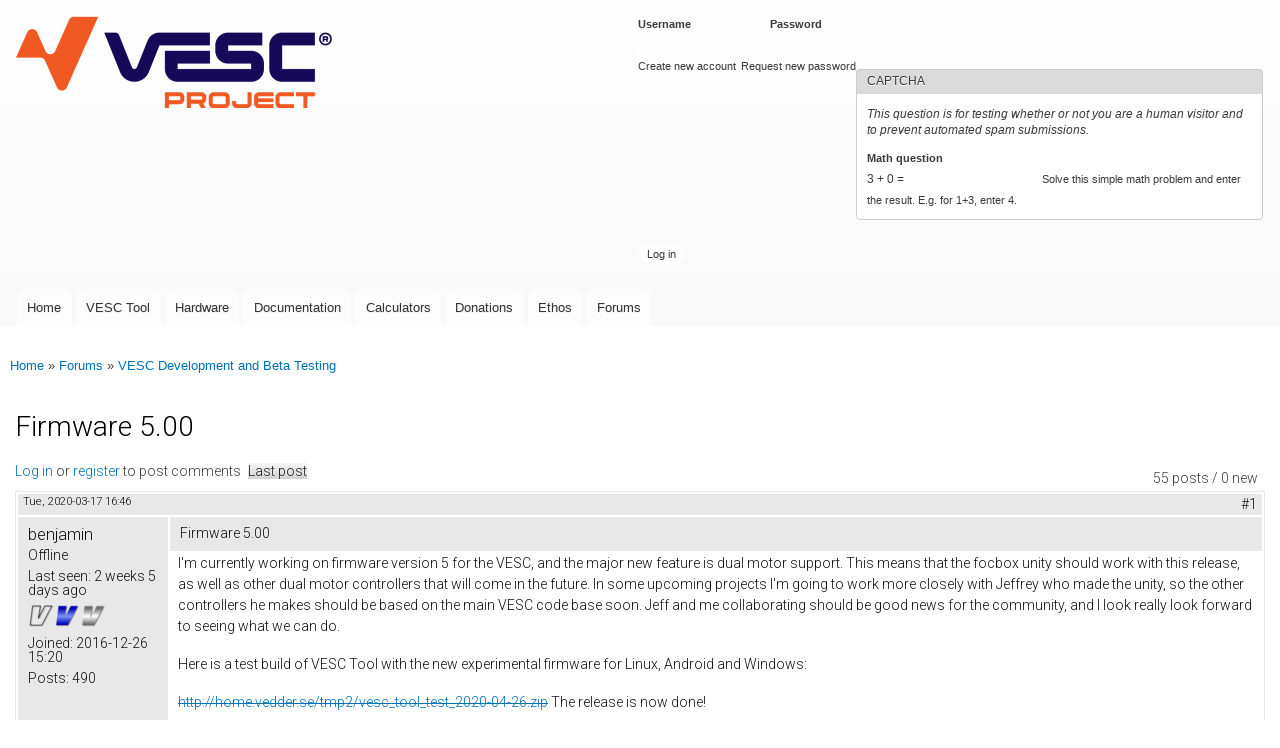

--- FILE ---
content_type: text/html; charset=utf-8
request_url: https://vesc-project.com/comment/5089
body_size: 26758
content:
<!DOCTYPE html>
<html lang="en" dir="ltr"

  xmlns:content="http://purl.org/rss/1.0/modules/content/"
  xmlns:dc="http://purl.org/dc/terms/"
  xmlns:foaf="http://xmlns.com/foaf/0.1/"
  xmlns:og="http://ogp.me/ns#"
  xmlns:rdfs="http://www.w3.org/2000/01/rdf-schema#"
  xmlns:sioc="http://rdfs.org/sioc/ns#"
  xmlns:sioct="http://rdfs.org/sioc/types#"
  xmlns:skos="http://www.w3.org/2004/02/skos/core#"
  xmlns:xsd="http://www.w3.org/2001/XMLSchema#">

<head>
  <meta http-equiv="Content-Type" content="text/html; charset=utf-8" />
<meta name="Generator" content="Drupal 7 (http://drupal.org)" />
<link rel="canonical" href="/node/1640" />
<link rel="shortlink" href="/node/1640" />
<script type="text/x-mathjax-config">
MathJax.Hub.Config({
  extensions: ['tex2jax.js'],
  jax: ['input/TeX','output/HTML-CSS'],
  tex2jax: {
    inlineMath: [ ['$','$'], ['\\(','\\)'] ],
    processEscapes: true,
    processClass: 'tex2jax',
    ignoreClass: 'html'
  },
  showProcessingMessages: false,
  messageStyle: 'none'
});
</script><link rel="shortcut icon" href="https://vesc-project.com/sites/default/files/favicon.ico" type="image/vnd.microsoft.icon" />
    <meta http-equiv="X-UA-Compatible" content="IE=edge,chrome=1">
    <meta name="MobileOptimized" content="width" />
    <meta name="HandheldFriendly" content="true" />
    <meta name="viewport" content="width=device-width, initial-scale=1.0" />
    <meta http-equiv="cleartype" content="on" />
  <title>Firmware 5.00 | VESC Project</title>
  <style type="text/css" media="all">
@import url("https://vesc-project.com/modules/system/system.base.css?t2a5ro");
@import url("https://vesc-project.com/modules/system/system.menus.css?t2a5ro");
@import url("https://vesc-project.com/modules/system/system.messages.css?t2a5ro");
@import url("https://vesc-project.com/modules/system/system.theme.css?t2a5ro");
</style>
<style type="text/css" media="all">
@import url("https://vesc-project.com/modules/book/book.css?t2a5ro");
@import url("https://vesc-project.com/modules/comment/comment.css?t2a5ro");
@import url("https://vesc-project.com/modules/field/theme/field.css?t2a5ro");
@import url("https://vesc-project.com/modules/node/node.css?t2a5ro");
@import url("https://vesc-project.com/modules/poll/poll.css?t2a5ro");
@import url("https://vesc-project.com/modules/search/search.css?t2a5ro");
@import url("https://vesc-project.com/sites/all/modules/ubercart/uc_file/uc_file.css?t2a5ro");
@import url("https://vesc-project.com/sites/all/modules/ubercart/uc_order/uc_order.css?t2a5ro");
@import url("https://vesc-project.com/sites/all/modules/ubercart/uc_product/uc_product.css?t2a5ro");
@import url("https://vesc-project.com/sites/all/modules/ubercart/uc_store/uc_store.css?t2a5ro");
@import url("https://vesc-project.com/modules/user/user.css?t2a5ro");
@import url("https://vesc-project.com/sites/all/modules/video_filter/video_filter.css?t2a5ro");
@import url("https://vesc-project.com/modules/forum/forum.css?t2a5ro");
@import url("https://vesc-project.com/sites/all/modules/views/css/views.css?t2a5ro");
@import url("https://vesc-project.com/sites/all/modules/ckeditor/css/ckeditor.css?t2a5ro");
</style>
<style type="text/css" media="all">
@import url("https://vesc-project.com/sites/all/modules/colorbox/styles/default/colorbox_style.css?t2a5ro");
@import url("https://vesc-project.com/sites/all/modules/ctools/css/ctools.css?t2a5ro");
@import url("https://vesc-project.com/sites/all/libraries/highlightjs/styles/default.css?t2a5ro");
@import url("https://vesc-project.com/sites/all/modules/panels/css/panels.css?t2a5ro");
@import url("https://vesc-project.com/sites/all/modules/advanced_forum/styles/naked/advanced-forum.naked.structure.css?t2a5ro");
@import url("https://vesc-project.com/sites/all/modules/advanced_forum/styles/cloudless_day/advanced-forum.cloudless_day.style.css?t2a5ro");
@import url("https://vesc-project.com/sites/all/modules/advanced_forum/styles/naked/advanced-forum.naked.images.css?t2a5ro");
@import url("https://vesc-project.com/sites/all/modules/advanced_forum/styles/cloudless_day/advanced-forum.cloudless_day.images.css?t2a5ro");
</style>
<style type="text/css" media="all">
@import url("https://vesc-project.com/sites/all/themes/responsive_bartik/css/layout.css?t2a5ro");
@import url("https://vesc-project.com/sites/all/themes/responsive_bartik/css/style.css?t2a5ro");
@import url("https://vesc-project.com/sites/default/files/color/responsive_bartik-e1c7c8ee/colors.css?t2a5ro");
</style>
<style type="text/css" media="print">
@import url("https://vesc-project.com/sites/all/themes/responsive_bartik/css/print.css?t2a5ro");
</style>
<style type="text/css" media="all">
@import url("https://vesc-project.com/sites/all/modules/highlightjs/highlight_js.css?t2a5ro");
@import url("https://vesc-project.com/sites/default/files/fontyourface/font.css?t2a5ro");
</style>
<link type="text/css" rel="stylesheet" href="https://fonts.googleapis.com/css?family=Roboto:300&amp;subset=latin-ext" media="all" />
  <script type="text/javascript" src="https://vesc-project.com/sites/all/modules/jquery_update/replace/jquery/1.12/jquery.min.js?v=1.12.4"></script>
<script type="text/javascript" src="https://vesc-project.com/misc/jquery-extend-3.4.0.js?v=1.12.4"></script>
<script type="text/javascript" src="https://vesc-project.com/misc/jquery-html-prefilter-3.5.0-backport.js?v=1.12.4"></script>
<script type="text/javascript" src="https://vesc-project.com/misc/jquery.once.js?v=1.2"></script>
<script type="text/javascript" src="https://vesc-project.com/misc/drupal.js?t2a5ro"></script>
<script type="text/javascript" src="https://vesc-project.com/sites/all/modules/jquery_update/js/jquery_browser.js?v=0.0.1"></script>
<script type="text/javascript" src="https://vesc-project.com/misc/form-single-submit.js?v=7.100"></script>
<script type="text/javascript" src="https://vesc-project.com/sites/all/modules/ubercart/uc_file/uc_file.js?t2a5ro"></script>
<script type="text/javascript" src="https://vesc-project.com/sites/all/modules/mathjax/mathjax.js?t2a5ro"></script>
<script type="text/javascript" src="https://vesc-project.com/sites/all/modules/cleantalk/src/js/apbct-public.js?t2a5ro"></script>
<script type="text/javascript" src="https://vesc-project.com/sites/all/libraries/colorbox/jquery.colorbox-min.js?t2a5ro"></script>
<script type="text/javascript" src="https://vesc-project.com/sites/all/modules/colorbox/js/colorbox.js?t2a5ro"></script>
<script type="text/javascript" src="https://vesc-project.com/sites/all/modules/colorbox/styles/default/colorbox_style.js?t2a5ro"></script>
<script type="text/javascript" src="https://vesc-project.com/sites/all/libraries/highlightjs/highlight.pack.js?t2a5ro"></script>
<script type="text/javascript" src="https://vesc-project.com/sites/all/modules/highlightjs/highlight_js.js?t2a5ro"></script>
<script type="text/javascript" src="https://vesc-project.com/sites/all/modules/captcha/captcha.js?t2a5ro"></script>
<script type="text/javascript" src="https://cdnjs.cloudflare.com/ajax/libs/mathjax/2.7.0/MathJax.js?config=TeX-AMS-MML_HTMLorMML"></script>
<script type="text/javascript" src="https://vesc-project.com/sites/all/themes/responsive_bartik/js/collapsible-menu.js?t2a5ro"></script>
<script type="text/javascript">
<!--//--><![CDATA[//><!--
jQuery.extend(Drupal.settings, {"basePath":"\/","pathPrefix":"","setHasJsCookie":0,"ajaxPageState":{"theme":"responsive_bartik","theme_token":"g89wOkrv5wZGwnks-RufYAwYIJUodZyfYLDYFAQqg9s","js":{"0":1,"sites\/all\/modules\/jquery_update\/replace\/jquery\/1.12\/jquery.min.js":1,"misc\/jquery-extend-3.4.0.js":1,"misc\/jquery-html-prefilter-3.5.0-backport.js":1,"misc\/jquery.once.js":1,"misc\/drupal.js":1,"sites\/all\/modules\/jquery_update\/js\/jquery_browser.js":1,"misc\/form-single-submit.js":1,"sites\/all\/modules\/ubercart\/uc_file\/uc_file.js":1,"sites\/all\/modules\/mathjax\/mathjax.js":1,"sites\/all\/modules\/cleantalk\/src\/js\/apbct-public.js":1,"sites\/all\/libraries\/colorbox\/jquery.colorbox-min.js":1,"sites\/all\/modules\/colorbox\/js\/colorbox.js":1,"sites\/all\/modules\/colorbox\/styles\/default\/colorbox_style.js":1,"sites\/all\/libraries\/highlightjs\/highlight.pack.js":1,"sites\/all\/modules\/highlightjs\/highlight_js.js":1,"sites\/all\/modules\/captcha\/captcha.js":1,"https:\/\/cdnjs.cloudflare.com\/ajax\/libs\/mathjax\/2.7.0\/MathJax.js?config=TeX-AMS-MML_HTMLorMML":1,"sites\/all\/themes\/responsive_bartik\/js\/collapsible-menu.js":1},"css":{"modules\/system\/system.base.css":1,"modules\/system\/system.menus.css":1,"modules\/system\/system.messages.css":1,"modules\/system\/system.theme.css":1,"modules\/book\/book.css":1,"modules\/comment\/comment.css":1,"modules\/field\/theme\/field.css":1,"modules\/node\/node.css":1,"modules\/poll\/poll.css":1,"modules\/search\/search.css":1,"sites\/all\/modules\/ubercart\/uc_file\/uc_file.css":1,"sites\/all\/modules\/ubercart\/uc_order\/uc_order.css":1,"sites\/all\/modules\/ubercart\/uc_product\/uc_product.css":1,"sites\/all\/modules\/ubercart\/uc_store\/uc_store.css":1,"modules\/user\/user.css":1,"sites\/all\/modules\/video_filter\/video_filter.css":1,"modules\/forum\/forum.css":1,"sites\/all\/modules\/views\/css\/views.css":1,"sites\/all\/modules\/ckeditor\/css\/ckeditor.css":1,"sites\/all\/modules\/colorbox\/styles\/default\/colorbox_style.css":1,"sites\/all\/modules\/ctools\/css\/ctools.css":1,"sites\/all\/libraries\/highlightjs\/styles\/default.css":1,"sites\/all\/modules\/panels\/css\/panels.css":1,"sites\/all\/modules\/advanced_forum\/styles\/naked\/advanced-forum.naked.structure.css":1,"sites\/all\/modules\/advanced_forum\/styles\/cloudless_day\/advanced-forum.cloudless_day.style.css":1,"sites\/all\/modules\/advanced_forum\/styles\/naked\/advanced-forum.naked.images.css":1,"sites\/all\/modules\/advanced_forum\/styles\/cloudless_day\/advanced-forum.cloudless_day.images.css":1,"sites\/all\/themes\/responsive_bartik\/css\/layout.css":1,"sites\/all\/themes\/responsive_bartik\/css\/style.css":1,"sites\/all\/themes\/responsive_bartik\/css\/colors.css":1,"sites\/all\/themes\/responsive_bartik\/css\/print.css":1,"sites\/all\/modules\/highlightjs\/highlight_js.css":1,"sites\/default\/files\/fontyourface\/font.css":1,"https:\/\/fonts.googleapis.com\/css?family=Roboto:300\u0026subset=latin-ext":1}},"colorbox":{"opacity":"0.85","current":"{current} of {total}","previous":"\u00ab Prev","next":"Next \u00bb","close":"Close","maxWidth":"98%","maxHeight":"98%","fixed":true,"mobiledetect":true,"mobiledevicewidth":"480px","file_public_path":"\/sites\/default\/files","specificPagesDefaultValue":"admin*\nimagebrowser*\nimg_assist*\nimce*\nnode\/add\/*\nnode\/*\/edit\nprint\/*\nprintpdf\/*\nsystem\/ajax\nsystem\/ajax\/*"},"video_filter":{"url":{"ckeditor":"\/video_filter\/dashboard\/ckeditor"},"instructions_url":"\/video_filter\/instructions","modulepath":"sites\/all\/modules\/video_filter"},"urlIsAjaxTrusted":{"\/node\/1640?destination=node\/1640%3Fpage%3D0":true}});
//--><!]]>
</script>
  <!--[if (gte IE 6)&(lte IE 8)]>
    <script src="/sites/all/themes/responsive_bartik/js/selectivizr-min.js"></script>
  <![endif]-->
  <!--[if lt IE 9]>
    <script src="/sites/all/themes/responsive_bartik/js/html5-respond.js"></script>
  <![endif]-->
</head>
<body class="html not-front not-logged-in no-sidebars page-node page-node- page-node-1640 node-type-forum" >
  <div id="skip-link">
    <a href="#main-content" class="element-invisible element-focusable">Skip to main content</a>
  </div>
    <div id="page-wrapper"><div id="page">

  <header id="header" role="banner" class="without-secondary-menu"><div class="section clearfix">
        
    
          <a href="/" title="Home" rel="home" id="logo">
        <img src="https://vesc-project.com/sites/default/files/VESC-Project_Logo_small.png" alt="Home" />
      </a>
    
          <div id="name-and-slogan">

                              <div id="site-name" class="element-invisible">
              <strong>
                <a href="/" title="Home" rel="home"><span>VESC Project</span></a>
              </strong>
            </div>
                  
        
      </div> <!-- /#name-and-slogan -->
    
      <div class="region region-header">
    <div id="block-user-login" class="block block-user">

    <h2 class="element-invisible">User login</h2>
  
  <div class="content">
    <form action="/node/1640?destination=node/1640%3Fpage%3D0" method="post" id="user-login-form" accept-charset="UTF-8"><div><div class="form-item form-type-textfield form-item-name">
  <label for="edit-name">Username <span class="form-required" title="This field is required.">*</span></label>
 <input type="text" id="edit-name" name="name" value="" size="15" maxlength="60" class="form-text required" />
</div>
<div class="form-item form-type-password form-item-pass">
  <label for="edit-pass">Password <span class="form-required" title="This field is required.">*</span></label>
 <input type="password" id="edit-pass" name="pass" size="15" maxlength="128" class="form-text required" />
</div>
<div class="item-list"><ul><li class="first"><a href="/user/register" title="Create a new user account.">Create new account</a></li>
<li class="last"><a href="/user/password" title="Request new password via e-mail.">Request new password</a></li>
</ul></div><input type="hidden" name="form_build_id" value="form-1utmkyovu-bZ_R24c-0Qsgzc4JMdHxkvMMi814rVwoI" />
<input type="hidden" name="form_id" value="user_login_block" />
<fieldset class="captcha form-wrapper"><legend><span class="fieldset-legend">CAPTCHA</span></legend><div class="fieldset-wrapper"><div class="fieldset-description">This question is for testing whether or not you are a human visitor and to prevent automated spam submissions.</div><input type="hidden" name="captcha_sid" value="71598671" />
<input type="hidden" name="captcha_token" value="b3765bd63e2e0f00d1a078d7b3264d40" />
<div class="form-item form-type-textfield form-item-captcha-response">
  <label for="edit-captcha-response">Math question <span class="form-required" title="This field is required.">*</span></label>
 <span class="field-prefix">3 + 0 = </span> <input type="text" id="edit-captcha-response" name="captcha_response" value="" size="4" maxlength="2" class="form-text required" />
<div class="description">Solve this simple math problem and enter the result. E.g. for 1+3, enter 4.</div>
</div>
</div></fieldset>
<div class="form-actions form-wrapper" id="edit-actions"><input type="submit" id="edit-submit" name="op" value="Log in" class="form-submit" /></div></div></form>  </div>
</div>
  </div>

          <nav id="main-menu" role="navigation" class="navigation">
        <h2 class="element-invisible">Main menu</h2><ul id="main-menu-links" class="links clearfix"><li class="menu-522 first"><a href="/" title="">Home</a></li>
<li class="menu-665"><a href="/vesc_tool" title="">VESC Tool</a></li>
<li class="menu-788"><a href="/Hardware" title="">Hardware</a></li>
<li class="menu-666"><a href="/documentation">Documentation</a></li>
<li class="menu-793"><a href="/calculators">Calculators</a></li>
<li class="menu-1508"><a href="/donations">Donations</a></li>
<li class="menu-828"><a href="/Ethos">Ethos</a></li>
<li class="menu-523 last"><a href="/forum" title="Forum where the VESC Project can be discussed.">Forums</a></li>
</ul>      </nav> <!-- /#main-menu -->
      </div></header> <!-- /.section, /#header -->

  
  
  <div id="main-wrapper" class="clearfix"><div id="main" role="main" class="clearfix">

    <h2 class="element-invisible">You are here</h2><div class="breadcrumb"><a href="/">Home</a> » <a href="/forum">Forums</a> » <a href="/forum/15">VESC Development and Beta Testing</a></div>
    <div id="content" class="column"><div class="section">
            <a id="main-content"></a>
                    <h1 class="title" id="page-title">
          Firmware 5.00        </h1>
                          <div class="tabs">
                  </div>
                          <div class="region region-content">
    <div id="block-system-main" class="block block-system">

    
  <div class="content">
    
  
<div id="forum-topic-header" class="forum-topic-header clearfix">
	
  <div class="topic-post-count">
  55 posts / 0 new  </div>

      <div class="topic-reply-link">
    <a href="/user/login?destination=node/1640%23comment-form">Log in</a> or <a href="/user/register?destination=node/1640%23comment-form">register</a> to post comments    </div>
  
  
      <div class="last-post-link">
     <a href="/node/1640?page=1#comment-7992" class="af-button-large active"><span>Last post</span></a>    </div>
  

  <a id="forum-topic-top"></a>
</div>

<div id="post-1640" class="forum-post clearfix en posted-by-1 node-full"  about="/node/1640" typeof="sioc:Post sioct:BoardPost">
  <div class="forum-post-info clearfix">
    <div class="forum-posted-on">
      <span property="dc:date dc:created" content="2020-03-17T16:46:44+01:00" datatype="xsd:dateTime">Tue, 2020-03-17 16:46</span>
                </div>
    
    
        
    <span class="forum-post-number"><a href="/node/1640" class="active">#1</a></span>
  </div> 
  <div class="forum-post-wrapper">
    <div class="forum-post-panel-sub">
              

<div class="author-pane">
 <div class="author-pane-inner">
        <div class="author-pane-section author-pane-general">
            <div class="author-pane-line author-name">
        <span class="username" xml:lang="" about="/user/1" typeof="sioc:UserAccount" property="foaf:name" datatype="">benjamin</span>      </div>

                    
      
                    <div class="author-pane-line author-offline">
           Offline        </div>
      
                    <div class="author-pane-line">
           <span class="author-pane-label">Last seen:</span> 2 weeks 5 days ago        </div>
      
            
                    <div class="author-pane-line author-badges">
          <a href="/vesc_badges"><img class="badge badge-5 vesc-free" typeof="foaf:Image" src="https://vesc-project.com/sites/default/files/badges/badge_free.png" alt="VESC Free" title="VESC Free" /></a><a href="/vesc_badges"><img class="badge badge-1 vesc-original" typeof="foaf:Image" src="https://vesc-project.com/sites/default/files/badges/badge_original.png" alt="VESC Original" title="VESC Original" /></a><a href="/vesc_badges"><img class="badge badge-6 vesc-platinum" typeof="foaf:Image" src="https://vesc-project.com/sites/default/files/badges/badge_platinum.png" alt="VESC Platinum" title="VESC Platinum" /></a>        </div>
      
                    <div class="author-pane-line author-joined">
          <span class="author-pane-label">Joined:</span> 2016-12-26 15:20        </div>
      
                    <div class="author-pane-line author-posts">
          <span class="author-pane-label">Posts:</span> 490        </div>
      
                </div>

        <div class="author-pane-section author-pane-contact">
            
            
            
                </div>

        <div class="author-pane-section author-pane-admin">
            
              </div>
  </div>
</div>
          </div>

    <div class="forum-post-panel-main clearfix">
              <div class="forum-post-title">
          Firmware 5.00        </div>
      
      <div class="forum-post-content">
        <div class="field field-name-body field-type-text-with-summary field-label-hidden"><div class="field-items"><div class="field-item even" property="content:encoded"><div class="tex2jax"><p>I'm currently working on firmware version 5 for the VESC, and the major new feature is dual motor support. This means that the focbox unity should work with this release, as well as other dual motor controllers that will come in the future. In some upcoming projects I'm going to work more closely with Jeffrey who made the unity, so the other controllers he makes should be based on the main VESC code base soon. Jeff and me collaborating should be good news for the community, and I look really look forward to seeing what we can do.</p>
<p>Here is a test build of VESC Tool with the new experimental firmware for Linux, Android and Windows:</p>
<p><s><a href="http://home.vedder.se/tmp2/vesc_tool_test_2020-04-26.zip">http://home.vedder.se/tmp2/vesc_tool_test_2020-04-26.zip</a></s> The release is now done!</p>
<p>It would be great if you can help me test this carefully on your setups. Please be very careful, as I haven't done much testing myself yet. Use RPM limits, wear protection and take your time.</p>
<p>I would appreciate feedback on:</p>
<ul><li>Dual setups with the focbox unity</li>
<li>Singe setups (as a lot of the code is restructured)</li>
<li>Setups with CAN-bus, including both unitys and single controllers if possible (3+ motors)</li>
<li>Observer gain calculation and working parameters
<ul><li>Use calculated value from old firmware vs new firmware</li>
<li>Vary the input voltage and see if the observer tracks well</li>
</ul></li>
</ul><h2>How does dual motor support work?</h2>
<p>Essentially, the second motor pretends to be another VESC on the CAN-bus with the CAN-ID + 1. This means that you treat it just as a regular combinations of two VESCs on CAN. The unity will thus also get two CAN-IDs on the CAN-bus, so it should integrate well with other projects that used can.</p>
<p>Each motor has a unique motor configuration, and the only dependence between them is that they must have the same switching frequency as the timers must run in sync. So when the switching frequency is changed on one, the other one will be set to the same value. At the moment around 27 kHz is the highest supported switching frequency, which is not enforced, so don't set it higher than that as you might need an SWD programmer to recover. There is only one app configuration, and it runs on motor 1. Motor 1 will always see CAN status messages from motor 2, so activating multiple VESCs over CAN should run both motors for the apps. Traction control in apps also works this way.</p>
<h2>VESC Code</h2>
<p>If you are into coding and the VESC code, please also look into the code in the dev branch:</p>
<p><a href="https://github.com/vedderb/bldc/tree/dev_fw_5_00">https://github.com/vedderb/bldc/tree/dev_fw_5_00</a></p>
<p>I will make more frequent updates to the dev branch than I used to do to master, so you can hopefully follow what is happening easier. There is a dev branch for VESC Tool too, but there are barely any changes as the firmware is backwards compatible.</p>
</div></div></div></div>      </div>

      
          </div>
  </div>
  
  <div class="forum-post-footer clearfix">
    <div class="forum-jump-links">
      <a href="#forum-topic-top" title="Jump to top of page" class="af-button-small"><span>Top</span></a>
    </div>

    <div class="forum-post-links">
      <ul class="links inline"><li class="comment_forbidden first last"><span><a href="/user/login?destination=node/1640%23comment-form">Log in</a> or <a href="/user/register?destination=node/1640%23comment-form">register</a> to post comments</span></li>
</ul>    </div>
  </div>
  </div>
<div id="forum-comments" class="comment-wrapper">
  <a id="comment-5025"></a>


<div id="post-5025" class="forum-post clearfix en posted-by-4899"  about="/comment/5025#comment-5025" typeof="sioc:Post sioct:Comment">
  <div class="forum-post-info clearfix">
    <div class="forum-posted-on">
      Wed, 2020-03-18 01:50
                    
        
                  </div>
    
    
        
    <span class="forum-post-number"><a href="/comment/5025#comment-5025" class="permalink" rel="bookmark">#2</a></span>
  </div> 
  <div class="forum-post-wrapper">
    <div class="forum-post-panel-sub">
              

<div class="author-pane">
 <div class="author-pane-inner">
        <div class="author-pane-section author-pane-general">
            <div class="author-pane-line author-name">
        <span class="username" xml:lang="" about="/user/4899" typeof="sioc:UserAccount" property="foaf:name" datatype="">vadicus</span>      </div>

                    
      
                    <div class="author-pane-line author-offline">
           Offline        </div>
      
                    <div class="author-pane-line">
           <span class="author-pane-label">Last seen:</span> 2 months 3 weeks ago        </div>
      
            
            
                    <div class="author-pane-line author-joined">
          <span class="author-pane-label">Joined:</span> 2018-08-17 07:26        </div>
      
                    <div class="author-pane-line author-posts">
          <span class="author-pane-label">Posts:</span> 431        </div>
      
                </div>

        <div class="author-pane-section author-pane-contact">
            
            
            
                </div>

        <div class="author-pane-section author-pane-admin">
            
              </div>
  </div>
</div>
          </div>

    <div class="forum-post-panel-main clearfix">
      
      <div class="forum-post-content">
        <span rel="sioc:reply_of" resource="/node/1640" class="rdf-meta element-hidden"></span><div class="field field-name-comment-body field-type-text-long field-label-hidden"><div class="field-items"><div class="field-item even" property="content:encoded"><div class="tex2jax"><p>Thank you, Mr. Vedder. Very interesting. Is this an extension of the existing functionality when you can connect multiple controllers via CAN and have them run in sync or it is something completely new?</p>
<p>I am particularly intrigued by a motor acting as a controller. </p>
</div></div></div></div>      </div>

      
              <div class="author-signature">
          <div class="tex2jax"><p> </p>
<p> </p>
<p>NextGen FOC High voltage 144v/34s, 30kw (<a href="https://vesc-project.com/node/1477">https://vesc-project.com/node/1477</a>)</p>
</div>        </div>
          </div>
  </div>
  
  <div class="forum-post-footer clearfix">
    <div class="forum-jump-links">
      <a href="#forum-topic-top" title="Jump to top of page" class="af-button-small"><span>Top</span></a>
    </div>

    <div class="forum-post-links">
      <ul class="links inline"><li class="comment_forbidden first last"><span><a href="/user/login?destination=node/1640%23comment-form">Log in</a> or <a href="/user/register?destination=node/1640%23comment-form">register</a> to post comments</span></li>
</ul>    </div>
  </div>
  </div>
<a id="comment-5033"></a>


<div id="post-5033" class="forum-post clearfix en posted-by-39"  about="/comment/5033#comment-5033" typeof="sioc:Post sioct:Comment">
  <div class="forum-post-info clearfix">
    <div class="forum-posted-on">
      Fri, 2020-03-20 15:12
                    
        
                  </div>
    
    
        
    <span class="forum-post-number"><a href="/comment/5033#comment-5033" class="permalink" rel="bookmark">#3</a></span>
  </div> 
  <div class="forum-post-wrapper">
    <div class="forum-post-panel-sub">
              

<div class="author-pane">
 <div class="author-pane-inner">
        <div class="author-pane-section author-pane-general">
            <div class="author-pane-line author-name">
        <span class="username" xml:lang="" about="/user/39" typeof="sioc:UserAccount" property="foaf:name" datatype="">Pimousse</span>      </div>

                    
      
                    <div class="author-pane-line author-offline">
           Offline        </div>
      
                    <div class="author-pane-line">
           <span class="author-pane-label">Last seen:</span> 1 year 9 months ago        </div>
      
            
                    <div class="author-pane-line author-badges">
          <a href="/vesc_badges"><img class="badge badge-1 vesc-original" typeof="foaf:Image" src="https://vesc-project.com/sites/default/files/badges/badge_original.png" alt="VESC Original" title="VESC Original" /></a>        </div>
      
                    <div class="author-pane-line author-joined">
          <span class="author-pane-label">Joined:</span> 2017-05-24 12:15        </div>
      
                    <div class="author-pane-line author-posts">
          <span class="author-pane-label">Posts:</span> 101        </div>
      
                </div>

        <div class="author-pane-section author-pane-contact">
            
            
            
                </div>

        <div class="author-pane-section author-pane-admin">
            
              </div>
  </div>
</div>
          </div>

    <div class="forum-post-panel-main clearfix">
      
      <div class="forum-post-content">
        <span rel="sioc:reply_of" resource="/node/1640" class="rdf-meta element-hidden"></span><div class="field field-name-comment-body field-type-text-long field-label-hidden"><div class="field-items"><div class="field-item even" property="content:encoded"><div class="tex2jax"><p>This is really a new era in the VESC Project !<br /><br />
Thank you for involving more and more people. This is quite exciting !</p>
</div></div></div></div>      </div>

      
          </div>
  </div>
  
  <div class="forum-post-footer clearfix">
    <div class="forum-jump-links">
      <a href="#forum-topic-top" title="Jump to top of page" class="af-button-small"><span>Top</span></a>
    </div>

    <div class="forum-post-links">
      <ul class="links inline"><li class="comment_forbidden first last"><span><a href="/user/login?destination=node/1640%23comment-form">Log in</a> or <a href="/user/register?destination=node/1640%23comment-form">register</a> to post comments</span></li>
</ul>    </div>
  </div>
  </div>
<a id="comment-5036"></a>


<div id="post-5036" class="forum-post clearfix en posted-by-1 post-by-starter"  about="/comment/5036#comment-5036" typeof="sioc:Post sioct:Comment">
  <div class="forum-post-info clearfix">
    <div class="forum-posted-on">
      Sat, 2020-03-21 01:17
                    
        
                  </div>
    
    
        
    <span class="forum-post-number"><a href="/comment/5036#comment-5036" class="permalink" rel="bookmark">#4</a></span>
  </div> 
  <div class="forum-post-wrapper">
    <div class="forum-post-panel-sub">
              

<div class="author-pane">
 <div class="author-pane-inner">
        <div class="author-pane-section author-pane-general">
            <div class="author-pane-line author-name">
        <span class="username" xml:lang="" about="/user/1" typeof="sioc:UserAccount" property="foaf:name" datatype="">benjamin</span>      </div>

                    
      
                    <div class="author-pane-line author-offline">
           Offline        </div>
      
                    <div class="author-pane-line">
           <span class="author-pane-label">Last seen:</span> 2 weeks 5 days ago        </div>
      
            
                    <div class="author-pane-line author-badges">
          <a href="/vesc_badges"><img class="badge badge-5 vesc-free" typeof="foaf:Image" src="https://vesc-project.com/sites/default/files/badges/badge_free.png" alt="VESC Free" title="VESC Free" /></a><a href="/vesc_badges"><img class="badge badge-1 vesc-original" typeof="foaf:Image" src="https://vesc-project.com/sites/default/files/badges/badge_original.png" alt="VESC Original" title="VESC Original" /></a><a href="/vesc_badges"><img class="badge badge-6 vesc-platinum" typeof="foaf:Image" src="https://vesc-project.com/sites/default/files/badges/badge_platinum.png" alt="VESC Platinum" title="VESC Platinum" /></a>        </div>
      
                    <div class="author-pane-line author-joined">
          <span class="author-pane-label">Joined:</span> 2016-12-26 15:20        </div>
      
                    <div class="author-pane-line author-posts">
          <span class="author-pane-label">Posts:</span> 490        </div>
      
                </div>

        <div class="author-pane-section author-pane-contact">
            
            
            
                </div>

        <div class="author-pane-section author-pane-admin">
            
              </div>
  </div>
</div>
          </div>

    <div class="forum-post-panel-main clearfix">
      
      <div class="forum-post-content">
        <span rel="sioc:reply_of" resource="/node/1640" class="rdf-meta element-hidden"></span><div class="field field-name-comment-body field-type-text-long field-label-hidden"><div class="field-items"><div class="field-item even" property="content:encoded"><div class="tex2jax"><blockquote><p>This is really a new era in the VESC Project !<br /><br /><br /><br />
Thank you for involving more and more people. This is quite exciting !</p>
</blockquote>
<p>Thanks! I hope that some volunteers will help out with the testing, it has been a big burden for me with that many setups around.</p>
<p> </p>
<p>I just uploaded a new version. It has some fixes for the unity, but more importantly improved parameter detection and observer gain scaling. If someone had problems with high erpm motors or large motors on the 75/300, it is worth trying this build. Just be careful.</p>
</div></div></div></div>      </div>

      
          </div>
  </div>
  
  <div class="forum-post-footer clearfix">
    <div class="forum-jump-links">
      <a href="#forum-topic-top" title="Jump to top of page" class="af-button-small"><span>Top</span></a>
    </div>

    <div class="forum-post-links">
      <ul class="links inline"><li class="comment_forbidden first last"><span><a href="/user/login?destination=node/1640%23comment-form">Log in</a> or <a href="/user/register?destination=node/1640%23comment-form">register</a> to post comments</span></li>
</ul>    </div>
  </div>
  </div>
<a id="comment-5041"></a>


<div id="post-5041" class="forum-post clearfix en posted-by-18109"  about="/comment/5041#comment-5041" typeof="sioc:Post sioct:Comment">
  <div class="forum-post-info clearfix">
    <div class="forum-posted-on">
      Sat, 2020-03-21 12:50
                    
        
                  </div>
    
    
        
    <span class="forum-post-number"><a href="/comment/5041#comment-5041" class="permalink" rel="bookmark">#5</a></span>
  </div> 
  <div class="forum-post-wrapper">
    <div class="forum-post-panel-sub">
              

<div class="author-pane">
 <div class="author-pane-inner">
        <div class="author-pane-section author-pane-general">
            <div class="author-pane-line author-name">
        <span class="username" xml:lang="" about="/user/18109" typeof="sioc:UserAccount" property="foaf:name" datatype="">malJohann</span>      </div>

                    
      
                    <div class="author-pane-line author-offline">
           Offline        </div>
      
                    <div class="author-pane-line">
           <span class="author-pane-label">Last seen:</span> 5 years 5 months ago        </div>
      
            
            
                    <div class="author-pane-line author-joined">
          <span class="author-pane-label">Joined:</span> 2020-03-21 12:47        </div>
      
                    <div class="author-pane-line author-posts">
          <span class="author-pane-label">Posts:</span> 12        </div>
      
                </div>

        <div class="author-pane-section author-pane-contact">
            
            
            
                </div>

        <div class="author-pane-section author-pane-admin">
            
              </div>
  </div>
</div>
          </div>

    <div class="forum-post-panel-main clearfix">
      
      <div class="forum-post-content">
        <span rel="sioc:reply_of" resource="/node/1640" class="rdf-meta element-hidden"></span><div class="field field-name-comment-body field-type-text-long field-label-hidden"><div class="field-items"><div class="field-item even" property="content:encoded"><div class="tex2jax"><p>Hi all, how do I connect this to my Unity to upgrade FW to 5.0? I've got it installed to Windows 10, and downloaded and installed the STM Virtual drivers too, but nothing seems to work. Please help!</p>
</div></div></div></div>      </div>

      
          </div>
  </div>
  
  <div class="forum-post-footer clearfix">
    <div class="forum-jump-links">
      <a href="#forum-topic-top" title="Jump to top of page" class="af-button-small"><span>Top</span></a>
    </div>

    <div class="forum-post-links">
      <ul class="links inline"><li class="comment_forbidden first last"><span><a href="/user/login?destination=node/1640%23comment-form">Log in</a> or <a href="/user/register?destination=node/1640%23comment-form">register</a> to post comments</span></li>
</ul>    </div>
  </div>
  </div>
<a id="comment-5045"></a>


<div id="post-5045" class="forum-post clearfix en posted-by-18109"  about="/comment/5045#comment-5045" typeof="sioc:Post sioct:Comment">
  <div class="forum-post-info clearfix">
    <div class="forum-posted-on">
      Sun, 2020-03-22 02:30
                    
        
                  </div>
    
    
        
    <span class="forum-post-number"><a href="/comment/5045#comment-5045" class="permalink" rel="bookmark">#6</a></span>
  </div> 
  <div class="forum-post-wrapper">
    <div class="forum-post-panel-sub">
              

<div class="author-pane">
 <div class="author-pane-inner">
        <div class="author-pane-section author-pane-general">
            <div class="author-pane-line author-name">
        <span class="username" xml:lang="" about="/user/18109" typeof="sioc:UserAccount" property="foaf:name" datatype="">malJohann</span>      </div>

                    
      
                    <div class="author-pane-line author-offline">
           Offline        </div>
      
                    <div class="author-pane-line">
           <span class="author-pane-label">Last seen:</span> 5 years 5 months ago        </div>
      
            
            
                    <div class="author-pane-line author-joined">
          <span class="author-pane-label">Joined:</span> 2020-03-21 12:47        </div>
      
                    <div class="author-pane-line author-posts">
          <span class="author-pane-label">Posts:</span> 12        </div>
      
                </div>

        <div class="author-pane-section author-pane-contact">
            
            
            
                </div>

        <div class="author-pane-section author-pane-admin">
            
              </div>
  </div>
</div>
          </div>

    <div class="forum-post-panel-main clearfix">
      
      <div class="forum-post-content">
        <span rel="sioc:reply_of" resource="/node/1640" class="rdf-meta element-hidden"></span><div class="field field-name-comment-body field-type-text-long field-label-hidden"><div class="field-items"><div class="field-item even" property="content:encoded"><div class="tex2jax"><p>FWIW after trying the FW update again this morning, it works now, only difference is my laptop is plugged into its charger.</p>
</div></div></div></div>      </div>

      
          </div>
  </div>
  
  <div class="forum-post-footer clearfix">
    <div class="forum-jump-links">
      <a href="#forum-topic-top" title="Jump to top of page" class="af-button-small"><span>Top</span></a>
    </div>

    <div class="forum-post-links">
      <ul class="links inline"><li class="comment_forbidden first last"><span><a href="/user/login?destination=node/1640%23comment-form">Log in</a> or <a href="/user/register?destination=node/1640%23comment-form">register</a> to post comments</span></li>
</ul>    </div>
  </div>
  </div>
<a id="comment-5048"></a>


<div id="post-5048" class="forum-post clearfix en posted-by-18109"  about="/comment/5048#comment-5048" typeof="sioc:Post sioct:Comment">
  <div class="forum-post-info clearfix">
    <div class="forum-posted-on">
      Sun, 2020-03-22 13:29
                    
        
                  </div>
    
    
        
    <span class="forum-post-number"><a href="/comment/5048#comment-5048" class="permalink" rel="bookmark">#7</a></span>
  </div> 
  <div class="forum-post-wrapper">
    <div class="forum-post-panel-sub">
              

<div class="author-pane">
 <div class="author-pane-inner">
        <div class="author-pane-section author-pane-general">
            <div class="author-pane-line author-name">
        <span class="username" xml:lang="" about="/user/18109" typeof="sioc:UserAccount" property="foaf:name" datatype="">malJohann</span>      </div>

                    
      
                    <div class="author-pane-line author-offline">
           Offline        </div>
      
                    <div class="author-pane-line">
           <span class="author-pane-label">Last seen:</span> 5 years 5 months ago        </div>
      
            
            
                    <div class="author-pane-line author-joined">
          <span class="author-pane-label">Joined:</span> 2020-03-21 12:47        </div>
      
                    <div class="author-pane-line author-posts">
          <span class="author-pane-label">Posts:</span> 12        </div>
      
                </div>

        <div class="author-pane-section author-pane-contact">
            
            
            
                </div>

        <div class="author-pane-section author-pane-admin">
            
              </div>
  </div>
</div>
          </div>

    <div class="forum-post-panel-main clearfix">
      
      <div class="forum-post-content">
        <span rel="sioc:reply_of" resource="/node/1640" class="rdf-meta element-hidden"></span><div class="field field-name-comment-body field-type-text-long field-label-hidden"><div class="field-items"><div class="field-item even" property="content:encoded"><div class="tex2jax"><p>Uploaded FW 5.0 to my Unity, running HFI on default settings works a charm mostly. Worthwhile to note that I had to connect to two different VESC ID's manually to set up HFI on each motor.</p>
<p>Also, when trying to configure HFI when clinking on the Brake icon to test settings the motor only made a momentary "tick" sound, instead of the continuous "whine" on Jeff's video until you click Stop. Hence I couldn't get a graph to fine tune HFI.</p>
<p>During operation I kept my throttle input moderate, but got up to normal max speed which is 40km/h around 90% duty cycle. Once while braking at around 10km/h HFI kicked in for a split second, which didn't happen again.</p>
<p>Notably the new FW / HFI / FOC motor settings may be chewing through battery a little quicker, although hard to quantify without metr Pro stats.</p>
<p>My setup is Unity on an MTB with Trampa trucks and 165mm pneumatics, being driven through dual e-toxx 1:4 Mini GDs by Turnigy SK3 6374 192kV motors at 8S with two Turnigy 4S 6Ah Graphene LiPos wired in series.</p>
</div></div></div></div>      </div>

      
          </div>
  </div>
  
  <div class="forum-post-footer clearfix">
    <div class="forum-jump-links">
      <a href="#forum-topic-top" title="Jump to top of page" class="af-button-small"><span>Top</span></a>
    </div>

    <div class="forum-post-links">
      <ul class="links inline"><li class="comment_forbidden first last"><span><a href="/user/login?destination=node/1640%23comment-form">Log in</a> or <a href="/user/register?destination=node/1640%23comment-form">register</a> to post comments</span></li>
</ul>    </div>
  </div>
  </div>
<a id="comment-5049"></a>


<div id="post-5049" class="forum-post clearfix en posted-by-1 post-by-starter"  about="/comment/5049#comment-5049" typeof="sioc:Post sioct:Comment">
  <div class="forum-post-info clearfix">
    <div class="forum-posted-on">
      Sun, 2020-03-22 14:47
                    
        
                  </div>
    
    
        
    <span class="forum-post-number"><a href="/comment/5049#comment-5049" class="permalink" rel="bookmark">#8</a></span>
  </div> 
  <div class="forum-post-wrapper">
    <div class="forum-post-panel-sub">
              

<div class="author-pane">
 <div class="author-pane-inner">
        <div class="author-pane-section author-pane-general">
            <div class="author-pane-line author-name">
        <span class="username" xml:lang="" about="/user/1" typeof="sioc:UserAccount" property="foaf:name" datatype="">benjamin</span>      </div>

                    
      
                    <div class="author-pane-line author-offline">
           Offline        </div>
      
                    <div class="author-pane-line">
           <span class="author-pane-label">Last seen:</span> 2 weeks 5 days ago        </div>
      
            
                    <div class="author-pane-line author-badges">
          <a href="/vesc_badges"><img class="badge badge-5 vesc-free" typeof="foaf:Image" src="https://vesc-project.com/sites/default/files/badges/badge_free.png" alt="VESC Free" title="VESC Free" /></a><a href="/vesc_badges"><img class="badge badge-1 vesc-original" typeof="foaf:Image" src="https://vesc-project.com/sites/default/files/badges/badge_original.png" alt="VESC Original" title="VESC Original" /></a><a href="/vesc_badges"><img class="badge badge-6 vesc-platinum" typeof="foaf:Image" src="https://vesc-project.com/sites/default/files/badges/badge_platinum.png" alt="VESC Platinum" title="VESC Platinum" /></a>        </div>
      
                    <div class="author-pane-line author-joined">
          <span class="author-pane-label">Joined:</span> 2016-12-26 15:20        </div>
      
                    <div class="author-pane-line author-posts">
          <span class="author-pane-label">Posts:</span> 490        </div>
      
                </div>

        <div class="author-pane-section author-pane-contact">
            
            
            
                </div>

        <div class="author-pane-section author-pane-admin">
            
              </div>
  </div>
</div>
          </div>

    <div class="forum-post-panel-main clearfix">
      
      <div class="forum-post-content">
        <span rel="sioc:reply_of" resource="/node/1640" class="rdf-meta element-hidden"></span><div class="field field-name-comment-body field-type-text-long field-label-hidden"><div class="field-items"><div class="field-item even" property="content:encoded"><div class="tex2jax"><p>Good to hear that it works, and that even HFI works on the unity. To be honest, I haven't tested HFI at all on the unity until now. I gave the plot a quick try, and for me it seems to work. Keep in mind that you must unplug the remote when making that test, otherwise it will switch off the motor just after you press the button in VESC Tool.</p>
<p>I just uploaded a new build, with the following changes:</p>
<ul><li>Performance optimization</li>
<li>Disable lzo on old unity firmwares</li>
<li>Stormcore support</li>
<li>Chibios 3.0.5</li>
<li>Hopefully even better observer gain calculation</li>
</ul><p>If someone want to give this a try with a motor that has been difficult before, it would be great to get some feedback on that. I know that some people had problems on larger motors with the 75/300, and this is quite likely to help.</p>
</div></div></div></div>      </div>

      
          </div>
  </div>
  
  <div class="forum-post-footer clearfix">
    <div class="forum-jump-links">
      <a href="#forum-topic-top" title="Jump to top of page" class="af-button-small"><span>Top</span></a>
    </div>

    <div class="forum-post-links">
      <ul class="links inline"><li class="comment_forbidden first last"><span><a href="/user/login?destination=node/1640%23comment-form">Log in</a> or <a href="/user/register?destination=node/1640%23comment-form">register</a> to post comments</span></li>
</ul>    </div>
  </div>
  </div>
<a id="comment-5051"></a>


<div id="post-5051" class="forum-post clearfix en posted-by-18109"  about="/comment/5051#comment-5051" typeof="sioc:Post sioct:Comment">
  <div class="forum-post-info clearfix">
    <div class="forum-posted-on">
      Sun, 2020-03-22 19:23
                    
        
                  </div>
    
       	 <span class="forum-in-reply-to"><a href="/node/1640#comment-5049" class="active">(Reply to #8)</a></span>
    
        
    <span class="forum-post-number"><a href="/comment/5051#comment-5051" class="permalink" rel="bookmark">#9</a></span>
  </div> 
  <div class="forum-post-wrapper">
    <div class="forum-post-panel-sub">
              

<div class="author-pane">
 <div class="author-pane-inner">
        <div class="author-pane-section author-pane-general">
            <div class="author-pane-line author-name">
        <span class="username" xml:lang="" about="/user/18109" typeof="sioc:UserAccount" property="foaf:name" datatype="">malJohann</span>      </div>

                    
      
                    <div class="author-pane-line author-offline">
           Offline        </div>
      
                    <div class="author-pane-line">
           <span class="author-pane-label">Last seen:</span> 5 years 5 months ago        </div>
      
            
            
                    <div class="author-pane-line author-joined">
          <span class="author-pane-label">Joined:</span> 2020-03-21 12:47        </div>
      
                    <div class="author-pane-line author-posts">
          <span class="author-pane-label">Posts:</span> 12        </div>
      
                </div>

        <div class="author-pane-section author-pane-contact">
            
            
            
                </div>

        <div class="author-pane-section author-pane-admin">
            
              </div>
  </div>
</div>
          </div>

    <div class="forum-post-panel-main clearfix">
      
      <div class="forum-post-content">
        <span rel="sioc:reply_of" resource="/node/1640" class="rdf-meta element-hidden"></span><span rel="sioc:reply_of" resource="/comment/5049#comment-5049" class="rdf-meta element-hidden"></span><div class="field field-name-comment-body field-type-text-long field-label-hidden"><div class="field-items"><div class="field-item even" property="content:encoded"><div class="tex2jax"><p>Awesome! Is the new FW the same link as the 1st post in this thread?</p>
<p>Also, when you say unplug the remote, do you mean unplug the Rx, or just switch the remote off? I have a Hoyt Puck, so PPM remote.</p>
</div></div></div></div>      </div>

      
          </div>
  </div>
  
  <div class="forum-post-footer clearfix">
    <div class="forum-jump-links">
      <a href="#forum-topic-top" title="Jump to top of page" class="af-button-small"><span>Top</span></a>
    </div>

    <div class="forum-post-links">
      <ul class="links inline"><li class="comment_forbidden first last"><span><a href="/user/login?destination=node/1640%23comment-form">Log in</a> or <a href="/user/register?destination=node/1640%23comment-form">register</a> to post comments</span></li>
</ul>    </div>
  </div>
  </div>
<a id="comment-5052"></a>


<div id="post-5052" class="forum-post clearfix en posted-by-18109"  about="/comment/5052#comment-5052" typeof="sioc:Post sioct:Comment">
  <div class="forum-post-info clearfix">
    <div class="forum-posted-on">
      Sun, 2020-03-22 19:25
                    
        
                  </div>
    
       	 <span class="forum-in-reply-to"><a href="/node/1640#comment-5049" class="active">(Reply to #9)</a></span>
    
        
    <span class="forum-post-number"><a href="/comment/5052#comment-5052" class="permalink" rel="bookmark">#10</a></span>
  </div> 
  <div class="forum-post-wrapper">
    <div class="forum-post-panel-sub">
              

<div class="author-pane">
 <div class="author-pane-inner">
        <div class="author-pane-section author-pane-general">
            <div class="author-pane-line author-name">
        <span class="username" xml:lang="" about="/user/18109" typeof="sioc:UserAccount" property="foaf:name" datatype="">malJohann</span>      </div>

                    
      
                    <div class="author-pane-line author-offline">
           Offline        </div>
      
                    <div class="author-pane-line">
           <span class="author-pane-label">Last seen:</span> 5 years 5 months ago        </div>
      
            
            
                    <div class="author-pane-line author-joined">
          <span class="author-pane-label">Joined:</span> 2020-03-21 12:47        </div>
      
                    <div class="author-pane-line author-posts">
          <span class="author-pane-label">Posts:</span> 12        </div>
      
                </div>

        <div class="author-pane-section author-pane-contact">
            
            
            
                </div>

        <div class="author-pane-section author-pane-admin">
            
              </div>
  </div>
</div>
          </div>

    <div class="forum-post-panel-main clearfix">
      
      <div class="forum-post-content">
        <span rel="sioc:reply_of" resource="/node/1640" class="rdf-meta element-hidden"></span><span rel="sioc:reply_of" resource="/comment/5049#comment-5049" class="rdf-meta element-hidden"></span><div class="field field-name-comment-body field-type-text-long field-label-hidden"><div class="field-items"><div class="field-item even" property="content:encoded"><div class="tex2jax"><p>Never mind the download link, I see the one above changed to last night's date.</p>
</div></div></div></div>      </div>

      
          </div>
  </div>
  
  <div class="forum-post-footer clearfix">
    <div class="forum-jump-links">
      <a href="#forum-topic-top" title="Jump to top of page" class="af-button-small"><span>Top</span></a>
    </div>

    <div class="forum-post-links">
      <ul class="links inline"><li class="comment_forbidden first last"><span><a href="/user/login?destination=node/1640%23comment-form">Log in</a> or <a href="/user/register?destination=node/1640%23comment-form">register</a> to post comments</span></li>
</ul>    </div>
  </div>
  </div>
<a id="comment-5054"></a>


<div id="post-5054" class="forum-post clearfix en posted-by-2396"  about="/comment/5054#comment-5054" typeof="sioc:Post sioct:Comment">
  <div class="forum-post-info clearfix">
    <div class="forum-posted-on">
      Mon, 2020-03-23 00:48
                    
        
                  </div>
    
    
        
    <span class="forum-post-number"><a href="/comment/5054#comment-5054" class="permalink" rel="bookmark">#11</a></span>
  </div> 
  <div class="forum-post-wrapper">
    <div class="forum-post-panel-sub">
              

<div class="author-pane">
 <div class="author-pane-inner">
        <div class="author-pane-section author-pane-general">
            <div class="author-pane-line author-name">
        <span class="username" xml:lang="" about="/user/2396" typeof="sioc:UserAccount" property="foaf:name" datatype="">district9prawn</span>      </div>

                    
      
                    <div class="author-pane-line author-offline">
           Offline        </div>
      
                    <div class="author-pane-line">
           <span class="author-pane-label">Last seen:</span> 2 years 11 months ago        </div>
      
            
            
                    <div class="author-pane-line author-joined">
          <span class="author-pane-label">Joined:</span> 2018-04-26 12:18        </div>
      
                    <div class="author-pane-line author-posts">
          <span class="author-pane-label">Posts:</span> 123        </div>
      
                </div>

        <div class="author-pane-section author-pane-contact">
            
            
            
                </div>

        <div class="author-pane-section author-pane-admin">
            
              </div>
  </div>
</div>
          </div>

    <div class="forum-post-panel-main clearfix">
      
      <div class="forum-post-content">
        <span rel="sioc:reply_of" resource="/node/1640" class="rdf-meta element-hidden"></span><div class="field field-name-comment-body field-type-text-long field-label-hidden"><div class="field-items"><div class="field-item even" property="content:encoded"><div class="tex2jax"><p>I've been running a 3kg outrunner with the a200s. On previous firmwares, when coasting at low speed, applying a bit of throttle will result in regen. Playing around with observer gain and observer gain at min duty mostly fixed this.</p>
<p>I haven't experienced this issue on this new firmware with the observer gain changes.</p>
</div></div></div></div>      </div>

      
          </div>
  </div>
  
  <div class="forum-post-footer clearfix">
    <div class="forum-jump-links">
      <a href="#forum-topic-top" title="Jump to top of page" class="af-button-small"><span>Top</span></a>
    </div>

    <div class="forum-post-links">
      <ul class="links inline"><li class="comment_forbidden first last"><span><a href="/user/login?destination=node/1640%23comment-form">Log in</a> or <a href="/user/register?destination=node/1640%23comment-form">register</a> to post comments</span></li>
</ul>    </div>
  </div>
  </div>
<a id="comment-5055"></a>


<div id="post-5055" class="forum-post clearfix en posted-by-18109"  about="/comment/5055#comment-5055" typeof="sioc:Post sioct:Comment">
  <div class="forum-post-info clearfix">
    <div class="forum-posted-on">
      Mon, 2020-03-23 03:12
                    
        
                  </div>
    
       	 <span class="forum-in-reply-to"><a href="/node/1640#comment-5049" class="active">(Reply to #11)</a></span>
    
        
    <span class="forum-post-number"><a href="/comment/5055#comment-5055" class="permalink" rel="bookmark">#12</a></span>
  </div> 
  <div class="forum-post-wrapper">
    <div class="forum-post-panel-sub">
              

<div class="author-pane">
 <div class="author-pane-inner">
        <div class="author-pane-section author-pane-general">
            <div class="author-pane-line author-name">
        <span class="username" xml:lang="" about="/user/18109" typeof="sioc:UserAccount" property="foaf:name" datatype="">malJohann</span>      </div>

                    
      
                    <div class="author-pane-line author-offline">
           Offline        </div>
      
                    <div class="author-pane-line">
           <span class="author-pane-label">Last seen:</span> 5 years 5 months ago        </div>
      
            
            
                    <div class="author-pane-line author-joined">
          <span class="author-pane-label">Joined:</span> 2020-03-21 12:47        </div>
      
                    <div class="author-pane-line author-posts">
          <span class="author-pane-label">Posts:</span> 12        </div>
      
                </div>

        <div class="author-pane-section author-pane-contact">
            
            
            
                </div>

        <div class="author-pane-section author-pane-admin">
            
              </div>
  </div>
</div>
          </div>

    <div class="forum-post-panel-main clearfix">
      
      <div class="forum-post-content">
        <span rel="sioc:reply_of" resource="/node/1640" class="rdf-meta element-hidden"></span><span rel="sioc:reply_of" resource="/comment/5049#comment-5049" class="rdf-meta element-hidden"></span><div class="field field-name-comment-body field-type-text-long field-label-hidden"><div class="field-items"><div class="field-item even" property="content:encoded"><div class="tex2jax"><p>After flashing latest FW, I followed your instructions unplugging the Rx to get a custom HFI setup.</p>
<p>The HFI works perfectly, but outright performance on dual 6374s sucks. A budget hub board would outrun me.</p>
<p><img alt="2ADDC5F3-E78C-4D74-B6D6-E21DE15876B0.jpeg" src="/sites/default/files/imce/u18109/2ADDC5F3-E78C-4D74-B6D6-E21DE15876B0.jpeg" style="width:960px;height:720px;" /></p>
<p><img alt="248FF86E-44EA-4553-B253-0D01B791DA97.jpeg" src="/sites/default/files/imce/u18109/248FF86E-44EA-4553-B253-0D01B791DA97.jpeg" style="width:960px;height:720px;" /></p>
<p><img alt="4282153F-806C-4D78-8296-312112EC0A9E.jpeg" src="/sites/default/files/imce/u18109/4282153F-806C-4D78-8296-312112EC0A9E.jpeg" style="width:960px;height:720px;" /></p>
<p><img alt="2BBA322D-AC65-4850-80BB-0E90784211F2.jpeg" src="/sites/default/files/imce/u18109/2BBA322D-AC65-4850-80BB-0E90784211F2.jpeg" style="width:960px;height:720px;" /></p>
<p><img alt="9401D0F3-96D5-4821-9CDD-9C04DA82C458.jpeg" src="/sites/default/files/imce/u18109/9401D0F3-96D5-4821-9CDD-9C04DA82C458.jpeg" style="width:960px;height:720px;" /></p>
</div></div></div></div>      </div>

      
          </div>
  </div>
  
  <div class="forum-post-footer clearfix">
    <div class="forum-jump-links">
      <a href="#forum-topic-top" title="Jump to top of page" class="af-button-small"><span>Top</span></a>
    </div>

    <div class="forum-post-links">
      <ul class="links inline"><li class="comment_forbidden first last"><span><a href="/user/login?destination=node/1640%23comment-form">Log in</a> or <a href="/user/register?destination=node/1640%23comment-form">register</a> to post comments</span></li>
</ul>    </div>
  </div>
  </div>
<a id="comment-5056"></a>


<div id="post-5056" class="forum-post clearfix en posted-by-18109"  about="/comment/5056#comment-5056" typeof="sioc:Post sioct:Comment">
  <div class="forum-post-info clearfix">
    <div class="forum-posted-on">
      Mon, 2020-03-23 04:53
                    
        
                  </div>
    
       	 <span class="forum-in-reply-to"><a href="/node/1640#comment-5055" class="active">(Reply to #12)</a></span>
    
        
    <span class="forum-post-number"><a href="/comment/5056#comment-5056" class="permalink" rel="bookmark">#13</a></span>
  </div> 
  <div class="forum-post-wrapper">
    <div class="forum-post-panel-sub">
              

<div class="author-pane">
 <div class="author-pane-inner">
        <div class="author-pane-section author-pane-general">
            <div class="author-pane-line author-name">
        <span class="username" xml:lang="" about="/user/18109" typeof="sioc:UserAccount" property="foaf:name" datatype="">malJohann</span>      </div>

                    
      
                    <div class="author-pane-line author-offline">
           Offline        </div>
      
                    <div class="author-pane-line">
           <span class="author-pane-label">Last seen:</span> 5 years 5 months ago        </div>
      
            
            
                    <div class="author-pane-line author-joined">
          <span class="author-pane-label">Joined:</span> 2020-03-21 12:47        </div>
      
                    <div class="author-pane-line author-posts">
          <span class="author-pane-label">Posts:</span> 12        </div>
      
                </div>

        <div class="author-pane-section author-pane-contact">
            
            
            
                </div>

        <div class="author-pane-section author-pane-admin">
            
              </div>
  </div>
</div>
          </div>

    <div class="forum-post-panel-main clearfix">
      
      <div class="forum-post-content">
        <span rel="sioc:reply_of" resource="/node/1640" class="rdf-meta element-hidden"></span><span rel="sioc:reply_of" resource="/comment/5055#comment-5055" class="rdf-meta element-hidden"></span><div class="field field-name-comment-body field-type-text-long field-label-hidden"><div class="field-items"><div class="field-item even" property="content:encoded"><div class="tex2jax"><p>Figured it out, friggen Hoyt Puck was in mode 1, applying expo to the PPM output.</p>
</div></div></div></div>      </div>

      
          </div>
  </div>
  
  <div class="forum-post-footer clearfix">
    <div class="forum-jump-links">
      <a href="#forum-topic-top" title="Jump to top of page" class="af-button-small"><span>Top</span></a>
    </div>

    <div class="forum-post-links">
      <ul class="links inline"><li class="comment_forbidden first last"><span><a href="/user/login?destination=node/1640%23comment-form">Log in</a> or <a href="/user/register?destination=node/1640%23comment-form">register</a> to post comments</span></li>
</ul>    </div>
  </div>
  </div>
<a id="comment-5065"></a>


<div id="post-5065" class="forum-post clearfix en posted-by-39"  about="/comment/5065#comment-5065" typeof="sioc:Post sioct:Comment">
  <div class="forum-post-info clearfix">
    <div class="forum-posted-on">
      Tue, 2020-03-24 13:17
                    
        
                  </div>
    
    
        
    <span class="forum-post-number"><a href="/comment/5065#comment-5065" class="permalink" rel="bookmark">#14</a></span>
  </div> 
  <div class="forum-post-wrapper">
    <div class="forum-post-panel-sub">
              

<div class="author-pane">
 <div class="author-pane-inner">
        <div class="author-pane-section author-pane-general">
            <div class="author-pane-line author-name">
        <span class="username" xml:lang="" about="/user/39" typeof="sioc:UserAccount" property="foaf:name" datatype="">Pimousse</span>      </div>

                    
      
                    <div class="author-pane-line author-offline">
           Offline        </div>
      
                    <div class="author-pane-line">
           <span class="author-pane-label">Last seen:</span> 1 year 9 months ago        </div>
      
            
                    <div class="author-pane-line author-badges">
          <a href="/vesc_badges"><img class="badge badge-1 vesc-original" typeof="foaf:Image" src="https://vesc-project.com/sites/default/files/badges/badge_original.png" alt="VESC Original" title="VESC Original" /></a>        </div>
      
                    <div class="author-pane-line author-joined">
          <span class="author-pane-label">Joined:</span> 2017-05-24 12:15        </div>
      
                    <div class="author-pane-line author-posts">
          <span class="author-pane-label">Posts:</span> 101        </div>
      
                </div>

        <div class="author-pane-section author-pane-contact">
            
            
            
                </div>

        <div class="author-pane-section author-pane-admin">
            
              </div>
  </div>
</div>
          </div>

    <div class="forum-post-panel-main clearfix">
      
      <div class="forum-post-content">
        <span rel="sioc:reply_of" resource="/node/1640" class="rdf-meta element-hidden"></span><div class="field field-name-comment-body field-type-text-long field-label-hidden"><div class="field-items"><div class="field-item even" property="content:encoded"><div class="tex2jax"><p>Hi Ben,</p>
<p>In order to involve more people into testing, I created a thread on esk8.news : <a href="https://forum.esk8.news/t/vesc-fw-5-0-beta-testers-wanted/23342?u=pimousse">https://forum.esk8.news/t/vesc-fw-5-0-beta-testers-wanted/23342?u=pimousse</a><br /><br />
Some people start to try the FW 5.00 and report back.</p>
</div></div></div></div>      </div>

      
          </div>
  </div>
  
  <div class="forum-post-footer clearfix">
    <div class="forum-jump-links">
      <a href="#forum-topic-top" title="Jump to top of page" class="af-button-small"><span>Top</span></a>
    </div>

    <div class="forum-post-links">
      <ul class="links inline"><li class="comment_forbidden first last"><span><a href="/user/login?destination=node/1640%23comment-form">Log in</a> or <a href="/user/register?destination=node/1640%23comment-form">register</a> to post comments</span></li>
</ul>    </div>
  </div>
  </div>
<a id="comment-5075"></a>


<div id="post-5075" class="forum-post clearfix en posted-by-18109"  about="/comment/5075#comment-5075" typeof="sioc:Post sioct:Comment">
  <div class="forum-post-info clearfix">
    <div class="forum-posted-on">
      Thu, 2020-03-26 14:04
                    
        
                  </div>
    
    
        
    <span class="forum-post-number"><a href="/comment/5075#comment-5075" class="permalink" rel="bookmark">#15</a></span>
  </div> 
  <div class="forum-post-wrapper">
    <div class="forum-post-panel-sub">
              

<div class="author-pane">
 <div class="author-pane-inner">
        <div class="author-pane-section author-pane-general">
            <div class="author-pane-line author-name">
        <span class="username" xml:lang="" about="/user/18109" typeof="sioc:UserAccount" property="foaf:name" datatype="">malJohann</span>      </div>

                    
      
                    <div class="author-pane-line author-offline">
           Offline        </div>
      
                    <div class="author-pane-line">
           <span class="author-pane-label">Last seen:</span> 5 years 5 months ago        </div>
      
            
            
                    <div class="author-pane-line author-joined">
          <span class="author-pane-label">Joined:</span> 2020-03-21 12:47        </div>
      
                    <div class="author-pane-line author-posts">
          <span class="author-pane-label">Posts:</span> 12        </div>
      
                </div>

        <div class="author-pane-section author-pane-contact">
            
            
            
                </div>

        <div class="author-pane-section author-pane-admin">
            
              </div>
  </div>
</div>
          </div>

    <div class="forum-post-panel-main clearfix">
      
      <div class="forum-post-content">
        <span rel="sioc:reply_of" resource="/node/1640" class="rdf-meta element-hidden"></span><div class="field field-name-comment-body field-type-text-long field-label-hidden"><div class="field-items"><div class="field-item even" property="content:encoded"><div class="tex2jax"><p>Fixed two cold solder joints in my phase lead connectors which sorted out the random micro braking events, but still getting some cogging during HFI pull offs. Settings are 12V, 4V and 6V for HFI.</p>
<p>Would changing that to 20V, 4V and 10V help at all or am I just too careful, not piling on the throttle enough during pull off?</p>
</div></div></div></div>      </div>

      
          </div>
  </div>
  
  <div class="forum-post-footer clearfix">
    <div class="forum-jump-links">
      <a href="#forum-topic-top" title="Jump to top of page" class="af-button-small"><span>Top</span></a>
    </div>

    <div class="forum-post-links">
      <ul class="links inline"><li class="comment_forbidden first last"><span><a href="/user/login?destination=node/1640%23comment-form">Log in</a> or <a href="/user/register?destination=node/1640%23comment-form">register</a> to post comments</span></li>
</ul>    </div>
  </div>
  </div>
<a id="comment-5076"></a>


<div id="post-5076" class="forum-post clearfix en posted-by-224"  about="/comment/5076#comment-5076" typeof="sioc:Post sioct:Comment">
  <div class="forum-post-info clearfix">
    <div class="forum-posted-on">
      Thu, 2020-03-26 18:51
                    
        
                  </div>
    
    
        
    <span class="forum-post-number"><a href="/comment/5076#comment-5076" class="permalink" rel="bookmark">#16</a></span>
  </div> 
  <div class="forum-post-wrapper">
    <div class="forum-post-panel-sub">
              

<div class="author-pane">
 <div class="author-pane-inner">
        <div class="author-pane-section author-pane-general">
            <div class="author-pane-line author-name">
        <span class="username" xml:lang="" about="/user/224" typeof="sioc:UserAccount" property="foaf:name" datatype="">ma-j-sterelektron</span>      </div>

                    
      
                    <div class="author-pane-line author-offline">
           Offline        </div>
      
                    <div class="author-pane-line">
           <span class="author-pane-label">Last seen:</span> 5 years 6 months ago        </div>
      
            
            
                    <div class="author-pane-line author-joined">
          <span class="author-pane-label">Joined:</span> 2017-09-05 09:27        </div>
      
                    <div class="author-pane-line author-posts">
          <span class="author-pane-label">Posts:</span> 15        </div>
      
                </div>

        <div class="author-pane-section author-pane-contact">
            
            
            
                </div>

        <div class="author-pane-section author-pane-admin">
            
              </div>
  </div>
</div>
          </div>

    <div class="forum-post-panel-main clearfix">
      
      <div class="forum-post-content">
        <span rel="sioc:reply_of" resource="/node/1640" class="rdf-meta element-hidden"></span><div class="field field-name-comment-body field-type-text-long field-label-hidden"><div class="field-items"><div class="field-item even" property="content:encoded"><div class="tex2jax"><p>Finally the testing branch! Very nice! I will test it as soon as I finish my 4WD mountainboard(4 vescs based on HW6, CAN bus, AS5047)</p>
</div></div></div></div>      </div>

      
          </div>
  </div>
  
  <div class="forum-post-footer clearfix">
    <div class="forum-jump-links">
      <a href="#forum-topic-top" title="Jump to top of page" class="af-button-small"><span>Top</span></a>
    </div>

    <div class="forum-post-links">
      <ul class="links inline"><li class="comment_forbidden first last"><span><a href="/user/login?destination=node/1640%23comment-form">Log in</a> or <a href="/user/register?destination=node/1640%23comment-form">register</a> to post comments</span></li>
</ul>    </div>
  </div>
  </div>
<a id="comment-5084"></a>


<div id="post-5084" class="forum-post clearfix en posted-by-18109"  about="/comment/5084#comment-5084" typeof="sioc:Post sioct:Comment">
  <div class="forum-post-info clearfix">
    <div class="forum-posted-on">
      Tue, 2020-03-31 14:26
                    
        
                  </div>
    
    
        
    <span class="forum-post-number"><a href="/comment/5084#comment-5084" class="permalink" rel="bookmark">#17</a></span>
  </div> 
  <div class="forum-post-wrapper">
    <div class="forum-post-panel-sub">
              

<div class="author-pane">
 <div class="author-pane-inner">
        <div class="author-pane-section author-pane-general">
            <div class="author-pane-line author-name">
        <span class="username" xml:lang="" about="/user/18109" typeof="sioc:UserAccount" property="foaf:name" datatype="">malJohann</span>      </div>

                    
      
                    <div class="author-pane-line author-offline">
           Offline        </div>
      
                    <div class="author-pane-line">
           <span class="author-pane-label">Last seen:</span> 5 years 5 months ago        </div>
      
            
            
                    <div class="author-pane-line author-joined">
          <span class="author-pane-label">Joined:</span> 2020-03-21 12:47        </div>
      
                    <div class="author-pane-line author-posts">
          <span class="author-pane-label">Posts:</span> 12        </div>
      
                </div>

        <div class="author-pane-section author-pane-contact">
            
            
            
                </div>

        <div class="author-pane-section author-pane-admin">
            
              </div>
  </div>
</div>
          </div>

    <div class="forum-post-panel-main clearfix">
      
      <div class="forum-post-content">
        <span rel="sioc:reply_of" resource="/node/1640" class="rdf-meta element-hidden"></span><div class="field field-name-comment-body field-type-text-long field-label-hidden"><div class="field-items"><div class="field-item even" property="content:encoded"><div class="tex2jax"><p>What's in the latest update? <a href="http://home.vedder.se/tmp2/vesc_tool_test_2020-03-29.zip">http://home.vedder.se/tmp2/vesc_tool_test_2020-03-29.zip</a></p>
</div></div></div></div>      </div>

      
          </div>
  </div>
  
  <div class="forum-post-footer clearfix">
    <div class="forum-jump-links">
      <a href="#forum-topic-top" title="Jump to top of page" class="af-button-small"><span>Top</span></a>
    </div>

    <div class="forum-post-links">
      <ul class="links inline"><li class="comment_forbidden first last"><span><a href="/user/login?destination=node/1640%23comment-form">Log in</a> or <a href="/user/register?destination=node/1640%23comment-form">register</a> to post comments</span></li>
</ul>    </div>
  </div>
  </div>
<a id="comment-5086"></a>


<div id="post-5086" class="forum-post clearfix en posted-by-7669"  about="/comment/5086#comment-5086" typeof="sioc:Post sioct:Comment">
  <div class="forum-post-info clearfix">
    <div class="forum-posted-on">
      Tue, 2020-03-31 23:46
                    
        
                  </div>
    
    
        
    <span class="forum-post-number"><a href="/comment/5086#comment-5086" class="permalink" rel="bookmark">#18</a></span>
  </div> 
  <div class="forum-post-wrapper">
    <div class="forum-post-panel-sub">
              

<div class="author-pane">
 <div class="author-pane-inner">
        <div class="author-pane-section author-pane-general">
            <div class="author-pane-line author-name">
        <span class="username" xml:lang="" about="/user/7669" typeof="sioc:UserAccount" property="foaf:name" datatype="">Wisp</span>      </div>

                    
      
                    <div class="author-pane-line author-offline">
           Offline        </div>
      
                    <div class="author-pane-line">
           <span class="author-pane-label">Last seen:</span> 5 years 1 week ago        </div>
      
            
            
                    <div class="author-pane-line author-joined">
          <span class="author-pane-label">Joined:</span> 2018-12-24 16:52        </div>
      
                    <div class="author-pane-line author-posts">
          <span class="author-pane-label">Posts:</span> 2        </div>
      
                </div>

        <div class="author-pane-section author-pane-contact">
            
            
            
                </div>

        <div class="author-pane-section author-pane-admin">
            
              </div>
  </div>
</div>
          </div>

    <div class="forum-post-panel-main clearfix">
      
      <div class="forum-post-content">
        <span rel="sioc:reply_of" resource="/node/1640" class="rdf-meta element-hidden"></span><div class="field field-name-comment-body field-type-text-long field-label-hidden"><div class="field-items"><div class="field-item even" property="content:encoded"><div class="tex2jax"><p>Hey, I initially tried the fw5.0 for Unity as linked in your original post but for some reason the vesc over can couldn't calibrate te motor (but full brake was working). After that I installed the fw again from the following bin: <a href="https://github.com/vedderb/bldc/tree/dev_fw_5_00/build_all/UNITY">https://github.com/vedderb/bldc/tree/dev_fw_5_00/build_all/UNITY</a> but now the vesc-tool does not recognize the fw so I can't connect to it anymore. Any Idea how I can fix this again? Kinda stuck now.</p>
</div></div></div></div>      </div>

      
          </div>
  </div>
  
  <div class="forum-post-footer clearfix">
    <div class="forum-jump-links">
      <a href="#forum-topic-top" title="Jump to top of page" class="af-button-small"><span>Top</span></a>
    </div>

    <div class="forum-post-links">
      <ul class="links inline"><li class="comment_forbidden first last"><span><a href="/user/login?destination=node/1640%23comment-form">Log in</a> or <a href="/user/register?destination=node/1640%23comment-form">register</a> to post comments</span></li>
</ul>    </div>
  </div>
  </div>
<a id="comment-5087"></a>


<div id="post-5087" class="forum-post clearfix en posted-by-18109"  about="/comment/5087#comment-5087" typeof="sioc:Post sioct:Comment">
  <div class="forum-post-info clearfix">
    <div class="forum-posted-on">
      Wed, 2020-04-01 03:32
                    
        
                  </div>
    
       	 <span class="forum-in-reply-to"><a href="/node/1640#comment-5086" class="active">(Reply to #18)</a></span>
    
        
    <span class="forum-post-number"><a href="/comment/5087#comment-5087" class="permalink" rel="bookmark">#19</a></span>
  </div> 
  <div class="forum-post-wrapper">
    <div class="forum-post-panel-sub">
              

<div class="author-pane">
 <div class="author-pane-inner">
        <div class="author-pane-section author-pane-general">
            <div class="author-pane-line author-name">
        <span class="username" xml:lang="" about="/user/18109" typeof="sioc:UserAccount" property="foaf:name" datatype="">malJohann</span>      </div>

                    
      
                    <div class="author-pane-line author-offline">
           Offline        </div>
      
                    <div class="author-pane-line">
           <span class="author-pane-label">Last seen:</span> 5 years 5 months ago        </div>
      
            
            
                    <div class="author-pane-line author-joined">
          <span class="author-pane-label">Joined:</span> 2020-03-21 12:47        </div>
      
                    <div class="author-pane-line author-posts">
          <span class="author-pane-label">Posts:</span> 12        </div>
      
                </div>

        <div class="author-pane-section author-pane-contact">
            
            
            
                </div>

        <div class="author-pane-section author-pane-admin">
            
              </div>
  </div>
</div>
          </div>

    <div class="forum-post-panel-main clearfix">
      
      <div class="forum-post-content">
        <span rel="sioc:reply_of" resource="/node/1640" class="rdf-meta element-hidden"></span><span rel="sioc:reply_of" resource="/comment/5086#comment-5086" class="rdf-meta element-hidden"></span><div class="field field-name-comment-body field-type-text-long field-label-hidden"><div class="field-items"><div class="field-item even" property="content:encoded"><div class="tex2jax"><p>I had the same problem this morning mate, flashed 5.0 FW from the 29th on my Unity but it wouldn't detect the second motor, reverted to the 5.0 FW from the 22nd, redid detection and PPM calibration and everything is fine again.</p>
<p>So the problem is with the latest 5.0 FW. Try this one from the 22nd instead: <a href="https://drive.google.com/file/d/1wMx5QOoYuS7rr5tV61_UHO2jXG3QXwYm/view?usp=sharing">https://drive.google.com/file/d/1wMx5QOoYuS7rr5tV61_UHO2jXG3QXwYm/view?usp=sharing</a></p>
</div></div></div></div>      </div>

      
          </div>
  </div>
  
  <div class="forum-post-footer clearfix">
    <div class="forum-jump-links">
      <a href="#forum-topic-top" title="Jump to top of page" class="af-button-small"><span>Top</span></a>
    </div>

    <div class="forum-post-links">
      <ul class="links inline"><li class="comment_forbidden first last"><span><a href="/user/login?destination=node/1640%23comment-form">Log in</a> or <a href="/user/register?destination=node/1640%23comment-form">register</a> to post comments</span></li>
</ul>    </div>
  </div>
  </div>
<a id="comment-5089"></a>


<div id="post-5089" class="forum-post clearfix en posted-by-5342"  about="/comment/5089#comment-5089" typeof="sioc:Post sioct:Comment">
  <div class="forum-post-info clearfix">
    <div class="forum-posted-on">
      Wed, 2020-04-01 07:35
                    
        
                  </div>
    
    
        
    <span class="forum-post-number"><a href="/comment/5089#comment-5089" class="permalink" rel="bookmark">#20</a></span>
  </div> 
  <div class="forum-post-wrapper">
    <div class="forum-post-panel-sub">
              

<div class="author-pane">
 <div class="author-pane-inner">
        <div class="author-pane-section author-pane-general">
            <div class="author-pane-line author-name">
        <span class="username" xml:lang="" about="/user/5342" typeof="sioc:UserAccount" property="foaf:name" datatype="">NuRxG</span>      </div>

                    
      
                    <div class="author-pane-line author-offline">
           Offline        </div>
      
                    <div class="author-pane-line">
           <span class="author-pane-label">Last seen:</span> 1 year 2 months ago        </div>
      
            
            
                    <div class="author-pane-line author-joined">
          <span class="author-pane-label">Joined:</span> 2018-09-05 09:53        </div>
      
                    <div class="author-pane-line author-posts">
          <span class="author-pane-label">Posts:</span> 17        </div>
      
                </div>

        <div class="author-pane-section author-pane-contact">
            
            
            
                </div>

        <div class="author-pane-section author-pane-admin">
            
              </div>
  </div>
</div>
          </div>

    <div class="forum-post-panel-main clearfix">
      
      <div class="forum-post-content">
        <span rel="sioc:reply_of" resource="/node/1640" class="rdf-meta element-hidden"></span><div class="field field-name-comment-body field-type-text-long field-label-hidden"><div class="field-items"><div class="field-item even" property="content:encoded"><div class="tex2jax"><p>The latest tool seems to be missing a bunch of pages for motor and app config.</p>
</div></div></div></div>      </div>

      
          </div>
  </div>
  
  <div class="forum-post-footer clearfix">
    <div class="forum-jump-links">
      <a href="#forum-topic-top" title="Jump to top of page" class="af-button-small"><span>Top</span></a>
    </div>

    <div class="forum-post-links">
      <ul class="links inline"><li class="comment_forbidden first last"><span><a href="/user/login?destination=node/1640%23comment-form">Log in</a> or <a href="/user/register?destination=node/1640%23comment-form">register</a> to post comments</span></li>
</ul>    </div>
  </div>
  </div>
<a id="comment-5091"></a>


<div id="post-5091" class="forum-post clearfix en posted-by-7669"  about="/comment/5091#comment-5091" typeof="sioc:Post sioct:Comment">
  <div class="forum-post-info clearfix">
    <div class="forum-posted-on">
      Wed, 2020-04-01 16:38
                    
        
                  </div>
    
    
        
    <span class="forum-post-number"><a href="/comment/5091#comment-5091" class="permalink" rel="bookmark">#21</a></span>
  </div> 
  <div class="forum-post-wrapper">
    <div class="forum-post-panel-sub">
              

<div class="author-pane">
 <div class="author-pane-inner">
        <div class="author-pane-section author-pane-general">
            <div class="author-pane-line author-name">
        <span class="username" xml:lang="" about="/user/7669" typeof="sioc:UserAccount" property="foaf:name" datatype="">Wisp</span>      </div>

                    
      
                    <div class="author-pane-line author-offline">
           Offline        </div>
      
                    <div class="author-pane-line">
           <span class="author-pane-label">Last seen:</span> 5 years 1 week ago        </div>
      
            
            
                    <div class="author-pane-line author-joined">
          <span class="author-pane-label">Joined:</span> 2018-12-24 16:52        </div>
      
                    <div class="author-pane-line author-posts">
          <span class="author-pane-label">Posts:</span> 2        </div>
      
                </div>

        <div class="author-pane-section author-pane-contact">
            
            
            
                </div>

        <div class="author-pane-section author-pane-admin">
            
              </div>
  </div>
</div>
          </div>

    <div class="forum-post-panel-main clearfix">
      
      <div class="forum-post-content">
        <span rel="sioc:reply_of" resource="/node/1640" class="rdf-meta element-hidden"></span><div class="field field-name-comment-body field-type-text-long field-label-hidden"><div class="field-items"><div class="field-item even" property="content:encoded"><div class="tex2jax"><p>Unbricked it.</p>
<p>Now when I try to install fw5.0 I get the following message just before finishing installing:</p>
<p>2020-04-01 16:30:45: Status: Serial port error: The I/O operation has been aborted because of either a thread exit or an application request.</p>
<p>I have to restart the Unity to connect it with vesc tool again and I see that no fw update occurred</p>
</div></div></div></div>      </div>

      
          </div>
  </div>
  
  <div class="forum-post-footer clearfix">
    <div class="forum-jump-links">
      <a href="#forum-topic-top" title="Jump to top of page" class="af-button-small"><span>Top</span></a>
    </div>

    <div class="forum-post-links">
      <ul class="links inline"><li class="comment_forbidden first last"><span><a href="/user/login?destination=node/1640%23comment-form">Log in</a> or <a href="/user/register?destination=node/1640%23comment-form">register</a> to post comments</span></li>
</ul>    </div>
  </div>
  </div>
<a id="comment-5099"></a>


<div id="post-5099" class="forum-post clearfix en posted-by-1273"  about="/comment/5099#comment-5099" typeof="sioc:Post sioct:Comment">
  <div class="forum-post-info clearfix">
    <div class="forum-posted-on">
      Thu, 2020-04-02 20:36
                    
        
                  </div>
    
    
        
    <span class="forum-post-number"><a href="/comment/5099#comment-5099" class="permalink" rel="bookmark">#22</a></span>
  </div> 
  <div class="forum-post-wrapper">
    <div class="forum-post-panel-sub">
              

<div class="author-pane">
 <div class="author-pane-inner">
        <div class="author-pane-section author-pane-general">
            <div class="author-pane-line author-name">
        <span class="username" xml:lang="" about="/user/1273" typeof="sioc:UserAccount" property="foaf:name" datatype="">b264</span>      </div>

                    
  <div class="picture">
    <img typeof="foaf:Image" src="https://vesc-project.com/sites/default/files/styles/thumbnail/public/pictures/picture-1273-1515889996.jpg?itok=ZVzudz7_" alt="b264&#039;s picture" title="b264&#039;s picture" />  </div>
      
                    <div class="author-pane-line author-offline">
           Offline        </div>
      
                    <div class="author-pane-line">
           <span class="author-pane-label">Last seen:</span> 2 years 2 months ago        </div>
      
            
                    <div class="author-pane-line author-badges">
          <a href="/vesc_badges"><img class="badge badge-5 vesc-free" typeof="foaf:Image" src="https://vesc-project.com/sites/default/files/badges/badge_free.png" alt="VESC Free" title="VESC Free" /></a>        </div>
      
                    <div class="author-pane-line author-joined">
          <span class="author-pane-label">Joined:</span> 2018-01-14 01:32        </div>
      
                    <div class="author-pane-line author-posts">
          <span class="author-pane-label">Posts:</span> 5        </div>
      
                </div>

        <div class="author-pane-section author-pane-contact">
            
            
            
                </div>

        <div class="author-pane-section author-pane-admin">
            
              </div>
  </div>
</div>
          </div>

    <div class="forum-post-panel-main clearfix">
      
      <div class="forum-post-content">
        <span rel="sioc:reply_of" resource="/node/1640" class="rdf-meta element-hidden"></span><div class="field field-name-comment-body field-type-text-long field-label-hidden"><div class="field-items"><div class="field-item even" property="content:encoded"><div class="tex2jax"><p>Are we going to have one branch for bugfixes and polishing (like an RC "release candidate" branch) and then another branch for new features (like a dev branch)?</p>
<p> </p>
<p>I am wondering, because adding big new features to a branch resets much of the testing and polishing that needs to be done to get the code accepted into master.</p>
<p> </p>
<p>So if, for example, 5.0.0 includes dual motor support, then if a new feature should ship in 5.1.0 then that is typically another branch while 5.0.0 is being tested.  Adding new features to a branch while folks are testing it could become counter-productive.</p>
</div></div></div></div>      </div>

      
          </div>
  </div>
  
  <div class="forum-post-footer clearfix">
    <div class="forum-jump-links">
      <a href="#forum-topic-top" title="Jump to top of page" class="af-button-small"><span>Top</span></a>
    </div>

    <div class="forum-post-links">
      <ul class="links inline"><li class="comment_forbidden first last"><span><a href="/user/login?destination=node/1640%23comment-form">Log in</a> or <a href="/user/register?destination=node/1640%23comment-form">register</a> to post comments</span></li>
</ul>    </div>
  </div>
  </div>
<a id="comment-5104"></a>


<div id="post-5104" class="forum-post clearfix en posted-by-1 post-by-starter"  about="/comment/5104#comment-5104" typeof="sioc:Post sioct:Comment">
  <div class="forum-post-info clearfix">
    <div class="forum-posted-on">
      Sat, 2020-04-04 01:33
                    
        
                  </div>
    
    
        
    <span class="forum-post-number"><a href="/comment/5104#comment-5104" class="permalink" rel="bookmark">#23</a></span>
  </div> 
  <div class="forum-post-wrapper">
    <div class="forum-post-panel-sub">
              

<div class="author-pane">
 <div class="author-pane-inner">
        <div class="author-pane-section author-pane-general">
            <div class="author-pane-line author-name">
        <span class="username" xml:lang="" about="/user/1" typeof="sioc:UserAccount" property="foaf:name" datatype="">benjamin</span>      </div>

                    
      
                    <div class="author-pane-line author-offline">
           Offline        </div>
      
                    <div class="author-pane-line">
           <span class="author-pane-label">Last seen:</span> 2 weeks 5 days ago        </div>
      
            
                    <div class="author-pane-line author-badges">
          <a href="/vesc_badges"><img class="badge badge-5 vesc-free" typeof="foaf:Image" src="https://vesc-project.com/sites/default/files/badges/badge_free.png" alt="VESC Free" title="VESC Free" /></a><a href="/vesc_badges"><img class="badge badge-1 vesc-original" typeof="foaf:Image" src="https://vesc-project.com/sites/default/files/badges/badge_original.png" alt="VESC Original" title="VESC Original" /></a><a href="/vesc_badges"><img class="badge badge-6 vesc-platinum" typeof="foaf:Image" src="https://vesc-project.com/sites/default/files/badges/badge_platinum.png" alt="VESC Platinum" title="VESC Platinum" /></a>        </div>
      
                    <div class="author-pane-line author-joined">
          <span class="author-pane-label">Joined:</span> 2016-12-26 15:20        </div>
      
                    <div class="author-pane-line author-posts">
          <span class="author-pane-label">Posts:</span> 490        </div>
      
                </div>

        <div class="author-pane-section author-pane-contact">
            
            
            
                </div>

        <div class="author-pane-section author-pane-admin">
            
              </div>
  </div>
</div>
          </div>

    <div class="forum-post-panel-main clearfix">
      
      <div class="forum-post-content">
        <span rel="sioc:reply_of" resource="/node/1640" class="rdf-meta element-hidden"></span><div class="field field-name-comment-body field-type-text-long field-label-hidden"><div class="field-items"><div class="field-item even" property="content:encoded"><div class="tex2jax"><p>The previous update had a bug for the unity that is fixed now. Also, the reason that some pages are missing is that only the pages for the currently selected motor type and app are shown now; I was hoping this makes things less confusing, but maybe it that is not the case.</p>
<blockquote><p>Are we going to have one branch for bugfixes and polishing (like an RC "release candidate" branch) and then another branch for new features (like a dev branch)?</p>
</blockquote>
<p>There is only going to be one dev branch in addition to the master branch for now, and the testing will be done as in this thread in the dev branch. In my experience small changes can cause as many problems as big changes, so any change at all needs sufficient testing. The plan is to do the testing like this, and when that is done merge it back to master.</p>
<p>There have been many changes since I started this thread, but that is because the dual motor support is a radical change that affects almost every single part of the firmware significantly (I have been up late working on it every evening for a month now, really looking forwards to getting it done). As this becomes more stable, there will be fewer and fewer changes, and in the end I will just leave this thread open for a week or so without changing anything so that the last iteration has proper testing by me and volunteers before merging back into master and making it the next stable release.</p>
</div></div></div></div>      </div>

      
          </div>
  </div>
  
  <div class="forum-post-footer clearfix">
    <div class="forum-jump-links">
      <a href="#forum-topic-top" title="Jump to top of page" class="af-button-small"><span>Top</span></a>
    </div>

    <div class="forum-post-links">
      <ul class="links inline"><li class="comment_forbidden first last"><span><a href="/user/login?destination=node/1640%23comment-form">Log in</a> or <a href="/user/register?destination=node/1640%23comment-form">register</a> to post comments</span></li>
</ul>    </div>
  </div>
  </div>
<a id="comment-5110"></a>


<div id="post-5110" class="forum-post clearfix en posted-by-5342"  about="/comment/5110#comment-5110" typeof="sioc:Post sioct:Comment">
  <div class="forum-post-info clearfix">
    <div class="forum-posted-on">
      Sun, 2020-04-05 00:19
                    
        
                  </div>
    
    
        
    <span class="forum-post-number"><a href="/comment/5110#comment-5110" class="permalink" rel="bookmark">#24</a></span>
  </div> 
  <div class="forum-post-wrapper">
    <div class="forum-post-panel-sub">
              

<div class="author-pane">
 <div class="author-pane-inner">
        <div class="author-pane-section author-pane-general">
            <div class="author-pane-line author-name">
        <span class="username" xml:lang="" about="/user/5342" typeof="sioc:UserAccount" property="foaf:name" datatype="">NuRxG</span>      </div>

                    
      
                    <div class="author-pane-line author-offline">
           Offline        </div>
      
                    <div class="author-pane-line">
           <span class="author-pane-label">Last seen:</span> 1 year 2 months ago        </div>
      
            
            
                    <div class="author-pane-line author-joined">
          <span class="author-pane-label">Joined:</span> 2018-09-05 09:53        </div>
      
                    <div class="author-pane-line author-posts">
          <span class="author-pane-label">Posts:</span> 17        </div>
      
                </div>

        <div class="author-pane-section author-pane-contact">
            
            
            
                </div>

        <div class="author-pane-section author-pane-admin">
            
              </div>
  </div>
</div>
          </div>

    <div class="forum-post-panel-main clearfix">
      
      <div class="forum-post-content">
        <span rel="sioc:reply_of" resource="/node/1640" class="rdf-meta element-hidden"></span><div class="field field-name-comment-body field-type-text-long field-label-hidden"><div class="field-items"><div class="field-item even" property="content:encoded"><div class="tex2jax"><p>One of the balance users found a slight issue with one of my recent additions. I added a holding current feature where it turns on the current brake when you are not riding, for skateboard style vehicles where you sort of do the jump start mount this is very helpful to keep the wheel steady during mounting, especially on hills. However it seems to be disabling the power button, my guess is that the power button only works when there is no power being output. I thought of a few possible solutions, perhaps having the power button can feed info into apps and let them stop them selves (or maybe even use it as a button), or perhaps allow shutoffs at 0/low erpm even if breaks are being applied. I dont have any hardware with a power switch so I'm mostly guessing here.<br /><br /><br /><br />
*edit* i should add the braking feature is toggleable so for now it can be turned off if using a power switch.</p>
</div></div></div></div>      </div>

      
          </div>
  </div>
  
  <div class="forum-post-footer clearfix">
    <div class="forum-jump-links">
      <a href="#forum-topic-top" title="Jump to top of page" class="af-button-small"><span>Top</span></a>
    </div>

    <div class="forum-post-links">
      <ul class="links inline"><li class="comment_forbidden first last"><span><a href="/user/login?destination=node/1640%23comment-form">Log in</a> or <a href="/user/register?destination=node/1640%23comment-form">register</a> to post comments</span></li>
</ul>    </div>
  </div>
  </div>
<a id="comment-5111"></a>


<div id="post-5111" class="forum-post clearfix en posted-by-707"  about="/comment/5111#comment-5111" typeof="sioc:Post sioct:Comment">
  <div class="forum-post-info clearfix">
    <div class="forum-posted-on">
      Sun, 2020-04-05 05:44
                    
        
                  </div>
    
       	 <span class="forum-in-reply-to"><a href="/node/1640#comment-5110" class="active">(Reply to #24)</a></span>
    
        
    <span class="forum-post-number"><a href="/comment/5111#comment-5111" class="permalink" rel="bookmark">#25</a></span>
  </div> 
  <div class="forum-post-wrapper">
    <div class="forum-post-panel-sub">
              

<div class="author-pane">
 <div class="author-pane-inner">
        <div class="author-pane-section author-pane-general">
            <div class="author-pane-line author-name">
        <span class="username" xml:lang="" about="/user/707" typeof="sioc:UserAccount" property="foaf:name" datatype="">Jfriesen</span>      </div>

                    
      
                    <div class="author-pane-line author-offline">
           Offline        </div>
      
                    <div class="author-pane-line">
           <span class="author-pane-label">Last seen:</span> 1 month 3 days ago        </div>
      
            
                    <div class="author-pane-line author-badges">
          <a href="/vesc_badges"><img class="badge badge-5 vesc-free" typeof="foaf:Image" src="https://vesc-project.com/sites/default/files/badges/badge_free.png" alt="VESC Free" title="VESC Free" /></a>        </div>
      
                    <div class="author-pane-line author-joined">
          <span class="author-pane-label">Joined:</span> 2017-10-24 22:49        </div>
      
                    <div class="author-pane-line author-posts">
          <span class="author-pane-label">Posts:</span> 8        </div>
      
                </div>

        <div class="author-pane-section author-pane-contact">
            
            
            
                </div>

        <div class="author-pane-section author-pane-admin">
            
              </div>
  </div>
</div>
          </div>

    <div class="forum-post-panel-main clearfix">
      
      <div class="forum-post-content">
        <span rel="sioc:reply_of" resource="/node/1640" class="rdf-meta element-hidden"></span><span rel="sioc:reply_of" resource="/comment/5110#comment-5110" class="rdf-meta element-hidden"></span><div class="field field-name-comment-body field-type-text-long field-label-hidden"><div class="field-items"><div class="field-item even" property="content:encoded"><div class="tex2jax"><p>Yes, the push to start feature feeds a bit of current to the enable pin of the logic voltage regulator from one of the phases, so I'm pretty sure the hardware will prevent shutdown if the motor is driven. Could have the power off sequence over-ride the motor drive but that seems a bit scary in some scenarios. </p>
</div></div></div></div>      </div>

      
              <div class="author-signature">
          <p>Jeff</p>
        </div>
          </div>
  </div>
  
  <div class="forum-post-footer clearfix">
    <div class="forum-jump-links">
      <a href="#forum-topic-top" title="Jump to top of page" class="af-button-small"><span>Top</span></a>
    </div>

    <div class="forum-post-links">
      <ul class="links inline"><li class="comment_forbidden first last"><span><a href="/user/login?destination=node/1640%23comment-form">Log in</a> or <a href="/user/register?destination=node/1640%23comment-form">register</a> to post comments</span></li>
</ul>    </div>
  </div>
  </div>
<a id="comment-5119"></a>


<div id="post-5119" class="forum-post clearfix en posted-by-7395"  about="/comment/5119#comment-5119" typeof="sioc:Post sioct:Comment">
  <div class="forum-post-info clearfix">
    <div class="forum-posted-on">
      Mon, 2020-04-06 17:59
                    
        
                  </div>
    
    
        
    <span class="forum-post-number"><a href="/comment/5119#comment-5119" class="permalink" rel="bookmark">#26</a></span>
  </div> 
  <div class="forum-post-wrapper">
    <div class="forum-post-panel-sub">
              

<div class="author-pane">
 <div class="author-pane-inner">
        <div class="author-pane-section author-pane-general">
            <div class="author-pane-line author-name">
        <span class="username" xml:lang="" about="/user/7395" typeof="sioc:UserAccount" property="foaf:name" datatype="">shaman</span>      </div>

                    
      
                    <div class="author-pane-line author-offline">
           Offline        </div>
      
                    <div class="author-pane-line">
           <span class="author-pane-label">Last seen:</span> 1 month 1 week ago        </div>
      
            
                    <div class="author-pane-line author-badges">
          <a href="/vesc_badges"><img class="badge badge-5 vesc-free" typeof="foaf:Image" src="https://vesc-project.com/sites/default/files/badges/badge_free.png" alt="VESC Free" title="VESC Free" /></a>        </div>
      
                    <div class="author-pane-line author-joined">
          <span class="author-pane-label">Joined:</span> 2018-12-09 15:59        </div>
      
                    <div class="author-pane-line author-posts">
          <span class="author-pane-label">Posts:</span> 60        </div>
      
                </div>

        <div class="author-pane-section author-pane-contact">
            
            
            
                </div>

        <div class="author-pane-section author-pane-admin">
            
              </div>
  </div>
</div>
          </div>

    <div class="forum-post-panel-main clearfix">
      
      <div class="forum-post-content">
        <span rel="sioc:reply_of" resource="/node/1640" class="rdf-meta element-hidden"></span><div class="field field-name-comment-body field-type-text-long field-label-hidden"><div class="field-items"><div class="field-item even" property="content:encoded"><div class="tex2jax"><p>I've been testing my Little FOCer (84V controller) and Cheap FOCer 2 (low-cost VESC 6 variant) on the bench with this new FW. Bench test setup is 2 20uH 30mOhm 150kV outrunners coupled at the shaft. One is acting as a variable load and the other is driven normally. I'm still gathering data at the moment. I'll also be putting this in my ebike after bench testing. It's single motor, low-kV, has 46 poles, and will use a 20S battery. </p>
</div></div></div></div>      </div>

      
          </div>
  </div>
  
  <div class="forum-post-footer clearfix">
    <div class="forum-jump-links">
      <a href="#forum-topic-top" title="Jump to top of page" class="af-button-small"><span>Top</span></a>
    </div>

    <div class="forum-post-links">
      <ul class="links inline"><li class="comment_forbidden first last"><span><a href="/user/login?destination=node/1640%23comment-form">Log in</a> or <a href="/user/register?destination=node/1640%23comment-form">register</a> to post comments</span></li>
</ul>    </div>
  </div>
  </div>
<a id="comment-5121"></a>


<div id="post-5121" class="forum-post clearfix en posted-by-5342"  about="/comment/5121#comment-5121" typeof="sioc:Post sioct:Comment">
  <div class="forum-post-info clearfix">
    <div class="forum-posted-on">
      Tue, 2020-04-07 08:23
                    
        
                  </div>
    
    
        
    <span class="forum-post-number"><a href="/comment/5121#comment-5121" class="permalink" rel="bookmark">#27</a></span>
  </div> 
  <div class="forum-post-wrapper">
    <div class="forum-post-panel-sub">
              

<div class="author-pane">
 <div class="author-pane-inner">
        <div class="author-pane-section author-pane-general">
            <div class="author-pane-line author-name">
        <span class="username" xml:lang="" about="/user/5342" typeof="sioc:UserAccount" property="foaf:name" datatype="">NuRxG</span>      </div>

                    
      
                    <div class="author-pane-line author-offline">
           Offline        </div>
      
                    <div class="author-pane-line">
           <span class="author-pane-label">Last seen:</span> 1 year 2 months ago        </div>
      
            
            
                    <div class="author-pane-line author-joined">
          <span class="author-pane-label">Joined:</span> 2018-09-05 09:53        </div>
      
                    <div class="author-pane-line author-posts">
          <span class="author-pane-label">Posts:</span> 17        </div>
      
                </div>

        <div class="author-pane-section author-pane-contact">
            
            
            
                </div>

        <div class="author-pane-section author-pane-admin">
            
              </div>
  </div>
</div>
          </div>

    <div class="forum-post-panel-main clearfix">
      
      <div class="forum-post-content">
        <span rel="sioc:reply_of" resource="/node/1640" class="rdf-meta element-hidden"></span><div class="field field-name-comment-body field-type-text-long field-label-hidden"><div class="field-items"><div class="field-item even" property="content:encoded"><div class="tex2jax"><pre><code>Starting hall sensor analysis...

Found 6 different states. This seems correct.

Hall diff 1: 53.0 degrees
Hall diff 2: 1.0 degrees
Hall diff 3: 4.0 degrees
Hall diff 4: 3.0 degrees
Hall diff 5: 2.0 degrees
Hall diff 6: 61.0 degrees
Maximum deviation: 60.00 degrees. The hall sensors are significantly misaligned. This has to be fixed for proper operation.

Done. Go to the Realtime Data &gt; Experiment page to see the plot.

Starting hall sensor analysis...

Found 6 different states. This seems correct.

Hall diff 1: 51.0 degrees
Hall diff 2: 1.0 degrees
Hall diff 3: 4.0 degrees
Hall diff 4: 1.0 degrees
Hall diff 5: 7.0 degrees
Hall diff 6: 58.0 degrees
Maximum deviation: 57.00 degrees. The hall sensors are significantly misaligned. This has to be fixed for proper operation.

Done. Go to the Realtime Data &gt; Experiment page to see the plot.

Starting hall sensor analysis...

Found 6 different states. This seems correct.

Hall diff 1: 50.0 degrees
Hall diff 2: 1.0 degrees
Hall diff 3: 5.0 degrees
Hall diff 4: 2.0 degrees
Hall diff 5: 3.0 degrees
Hall diff 6: 1.0 degrees
Maximum deviation: 49.00 degrees. The hall sensors are significantly misaligned. This has to be fixed for proper operation.

Done. Go to the Realtime Data &gt; Experiment page to see the plot.

Starting hall sensor analysis...

Found 6 different states. This seems correct.

Hall diff 1: 2.0 degrees
Hall diff 2: 64.0 degrees
Hall diff 3: 61.0 degrees
Hall diff 4: 50.0 degrees
Hall diff 5: 63.0 degrees
Hall diff 6: 61.0 degrees
Maximum deviation: 62.00 degrees. The hall sensors are significantly misaligned. This has to be fixed for proper operation.

Done. Go to the Realtime Data &gt; Experiment page to see the plot.
</code></pre><p>I ran hall analyze a bunch of times at 10 amps on my EUC hub motor, and got pretty different results each time.</p>
</div></div></div></div>      </div>

      
          </div>
  </div>
  
  <div class="forum-post-footer clearfix">
    <div class="forum-jump-links">
      <a href="#forum-topic-top" title="Jump to top of page" class="af-button-small"><span>Top</span></a>
    </div>

    <div class="forum-post-links">
      <ul class="links inline"><li class="comment_forbidden first last"><span><a href="/user/login?destination=node/1640%23comment-form">Log in</a> or <a href="/user/register?destination=node/1640%23comment-form">register</a> to post comments</span></li>
</ul>    </div>
  </div>
  </div>
<a id="comment-5129"></a>


<div id="post-5129" class="forum-post clearfix en posted-by-18109"  about="/comment/5129#comment-5129" typeof="sioc:Post sioct:Comment">
  <div class="forum-post-info clearfix">
    <div class="forum-posted-on">
      Wed, 2020-04-08 07:21
                    
        
                  </div>
    
    
        
    <span class="forum-post-number"><a href="/comment/5129#comment-5129" class="permalink" rel="bookmark">#28</a></span>
  </div> 
  <div class="forum-post-wrapper">
    <div class="forum-post-panel-sub">
              

<div class="author-pane">
 <div class="author-pane-inner">
        <div class="author-pane-section author-pane-general">
            <div class="author-pane-line author-name">
        <span class="username" xml:lang="" about="/user/18109" typeof="sioc:UserAccount" property="foaf:name" datatype="">malJohann</span>      </div>

                    
      
                    <div class="author-pane-line author-offline">
           Offline        </div>
      
                    <div class="author-pane-line">
           <span class="author-pane-label">Last seen:</span> 5 years 5 months ago        </div>
      
            
            
                    <div class="author-pane-line author-joined">
          <span class="author-pane-label">Joined:</span> 2020-03-21 12:47        </div>
      
                    <div class="author-pane-line author-posts">
          <span class="author-pane-label">Posts:</span> 12        </div>
      
                </div>

        <div class="author-pane-section author-pane-contact">
            
            
            
                </div>

        <div class="author-pane-section author-pane-admin">
            
              </div>
  </div>
</div>
          </div>

    <div class="forum-post-panel-main clearfix">
      
      <div class="forum-post-content">
        <span rel="sioc:reply_of" resource="/node/1640" class="rdf-meta element-hidden"></span><div class="field field-name-comment-body field-type-text-long field-label-hidden"><div class="field-items"><div class="field-item even" property="content:encoded"><div class="tex2jax"><p>Installed latest FW dated 2020-04-04 last night and set it up. Had a fair amount more cogging on HFI this morning with the same voltage settings.</p>
<p>It was basically not much help and the slightest incline would see my motor just rocking back and forth.</p>
<p>The last good experience I've had with HFI was based on the FW labeled 2020-03-22-v2 that I had installed until last night.</p>
</div></div></div></div>      </div>

      
          </div>
  </div>
  
  <div class="forum-post-footer clearfix">
    <div class="forum-jump-links">
      <a href="#forum-topic-top" title="Jump to top of page" class="af-button-small"><span>Top</span></a>
    </div>

    <div class="forum-post-links">
      <ul class="links inline"><li class="comment_forbidden first last"><span><a href="/user/login?destination=node/1640%23comment-form">Log in</a> or <a href="/user/register?destination=node/1640%23comment-form">register</a> to post comments</span></li>
</ul>    </div>
  </div>
  </div>
<a id="comment-5130"></a>


<div id="post-5130" class="forum-post clearfix en posted-by-18109"  about="/comment/5130#comment-5130" typeof="sioc:Post sioct:Comment">
  <div class="forum-post-info clearfix">
    <div class="forum-posted-on">
      Wed, 2020-04-08 07:26
                    
        
                  </div>
    
    
        
    <span class="forum-post-number"><a href="/comment/5130#comment-5130" class="permalink" rel="bookmark">#29</a></span>
  </div> 
  <div class="forum-post-wrapper">
    <div class="forum-post-panel-sub">
              

<div class="author-pane">
 <div class="author-pane-inner">
        <div class="author-pane-section author-pane-general">
            <div class="author-pane-line author-name">
        <span class="username" xml:lang="" about="/user/18109" typeof="sioc:UserAccount" property="foaf:name" datatype="">malJohann</span>      </div>

                    
      
                    <div class="author-pane-line author-offline">
           Offline        </div>
      
                    <div class="author-pane-line">
           <span class="author-pane-label">Last seen:</span> 5 years 5 months ago        </div>
      
            
            
                    <div class="author-pane-line author-joined">
          <span class="author-pane-label">Joined:</span> 2020-03-21 12:47        </div>
      
                    <div class="author-pane-line author-posts">
          <span class="author-pane-label">Posts:</span> 12        </div>
      
                </div>

        <div class="author-pane-section author-pane-contact">
            
            
            
                </div>

        <div class="author-pane-section author-pane-admin">
            
              </div>
  </div>
</div>
          </div>

    <div class="forum-post-panel-main clearfix">
      
      <div class="forum-post-content">
        <span rel="sioc:reply_of" resource="/node/1640" class="rdf-meta element-hidden"></span><div class="field field-name-comment-body field-type-text-long field-label-hidden"><div class="field-items"><div class="field-item even" property="content:encoded"><div class="tex2jax"><p>Just noticed, I can't connect to the second VESC ID on Unity, whether CAN is green or not, it either gives an error, or just connects to the first VESC ID.</p>
<p>It detected both motors just fine last night though.</p>
</div></div></div></div>      </div>

      
          </div>
  </div>
  
  <div class="forum-post-footer clearfix">
    <div class="forum-jump-links">
      <a href="#forum-topic-top" title="Jump to top of page" class="af-button-small"><span>Top</span></a>
    </div>

    <div class="forum-post-links">
      <ul class="links inline"><li class="comment_forbidden first last"><span><a href="/user/login?destination=node/1640%23comment-form">Log in</a> or <a href="/user/register?destination=node/1640%23comment-form">register</a> to post comments</span></li>
</ul>    </div>
  </div>
  </div>
<a id="comment-5154"></a>


<div id="post-5154" class="forum-post clearfix en posted-by-16137"  about="/comment/5154#comment-5154" typeof="sioc:Post sioct:Comment">
  <div class="forum-post-info clearfix">
    <div class="forum-posted-on">
      Wed, 2020-04-15 00:51
                    
        
                  </div>
    
    
        
    <span class="forum-post-number"><a href="/comment/5154#comment-5154" class="permalink" rel="bookmark">#30</a></span>
  </div> 
  <div class="forum-post-wrapper">
    <div class="forum-post-panel-sub">
              

<div class="author-pane">
 <div class="author-pane-inner">
        <div class="author-pane-section author-pane-general">
            <div class="author-pane-line author-name">
        <span class="username" xml:lang="" about="/user/16137" typeof="sioc:UserAccount" property="foaf:name" datatype="">rpucciano</span>      </div>

                    
      
                    <div class="author-pane-line author-offline">
           Offline        </div>
      
                    <div class="author-pane-line">
           <span class="author-pane-label">Last seen:</span> 3 months 1 week ago        </div>
      
            
            
                    <div class="author-pane-line author-joined">
          <span class="author-pane-label">Joined:</span> 2019-12-30 00:48        </div>
      
                    <div class="author-pane-line author-posts">
          <span class="author-pane-label">Posts:</span> 4        </div>
      
                </div>

        <div class="author-pane-section author-pane-contact">
            
            
            
                </div>

        <div class="author-pane-section author-pane-admin">
            
              </div>
  </div>
</div>
          </div>

    <div class="forum-post-panel-main clearfix">
      
      <div class="forum-post-content">
        <span rel="sioc:reply_of" resource="/node/1640" class="rdf-meta element-hidden"></span><div class="field field-name-comment-body field-type-text-long field-label-hidden"><div class="field-items"><div class="field-item even" property="content:encoded"><div class="tex2jax"><p>Hi, I´m testing 2.04 Beta fw5 on dual fsesc 4.12 working with 2 locked rotors (acting as one) with dual hoverboard wheels balancing board. </p>
<p>For me, foc detection works better in this version than 2.03, and can_bus connections works perfect, i started making it work on the previous version,and not had no issue when migrated to 2.04.</p>
<p>And balancing app works great, it does exactly what´s meant to be done.</p>
<p>Great Job!!!!!!!!</p>
<p>Thank you a lot!!!</p>
</div></div></div></div>      </div>

      
          </div>
  </div>
  
  <div class="forum-post-footer clearfix">
    <div class="forum-jump-links">
      <a href="#forum-topic-top" title="Jump to top of page" class="af-button-small"><span>Top</span></a>
    </div>

    <div class="forum-post-links">
      <ul class="links inline"><li class="comment_forbidden first last"><span><a href="/user/login?destination=node/1640%23comment-form">Log in</a> or <a href="/user/register?destination=node/1640%23comment-form">register</a> to post comments</span></li>
</ul>    </div>
  </div>
  </div>
<a id="comment-5168"></a>


<div id="post-5168" class="forum-post clearfix en posted-by-17413"  about="/comment/5168#comment-5168" typeof="sioc:Post sioct:Comment">
  <div class="forum-post-info clearfix">
    <div class="forum-posted-on">
      Fri, 2020-04-17 10:07
                    
        
                  </div>
    
    
        
    <span class="forum-post-number"><a href="/comment/5168#comment-5168" class="permalink" rel="bookmark">#31</a></span>
  </div> 
  <div class="forum-post-wrapper">
    <div class="forum-post-panel-sub">
              

<div class="author-pane">
 <div class="author-pane-inner">
        <div class="author-pane-section author-pane-general">
            <div class="author-pane-line author-name">
        <span class="username" xml:lang="" about="/user/17413" typeof="sioc:UserAccount" property="foaf:name" datatype="">Bionic24</span>      </div>

                    
      
                    <div class="author-pane-line author-offline">
           Offline        </div>
      
                    <div class="author-pane-line">
           <span class="author-pane-label">Last seen:</span> 5 years 5 months ago        </div>
      
            
            
                    <div class="author-pane-line author-joined">
          <span class="author-pane-label">Joined:</span> 2020-02-24 16:25        </div>
      
                    <div class="author-pane-line author-posts">
          <span class="author-pane-label">Posts:</span> 1        </div>
      
                </div>

        <div class="author-pane-section author-pane-contact">
            
            
            
                </div>

        <div class="author-pane-section author-pane-admin">
            
              </div>
  </div>
</div>
          </div>

    <div class="forum-post-panel-main clearfix">
      
      <div class="forum-post-content">
        <span rel="sioc:reply_of" resource="/node/1640" class="rdf-meta element-hidden"></span><div class="field field-name-comment-body field-type-text-long field-label-hidden"><div class="field-items"><div class="field-item even" property="content:encoded"><div class="tex2jax"><p>After a few days of pulling my hair, torturing fellow VESC users about my agonies, exchanging motors, using different FOCboxes I finally think I have my Hoverboard motors running smoothly on FW5. The solution was just 1 button; read default motor configuration.</p>
<p>Not sure if this is a bug, not sure what made the difference. I had initially downloaded Beta 1 from 2020-04-04, yesterday I have downloaded Beta 4 from 2020-0416. The firmware updater says it erases all settings. I have tried loading working motor configuration files from other users with Hoverboard motors. Nothing worked. Motor would spool up assisted with hall sensors, but only in sensored range. Unsensored didn't work. Also spinup was very violant and ERPM about 10x higher than normal for my motor. Freespin was wel over 12K on a 16.5kV motor (27N30P) with 12S.</p>
<p>This makes me wonder if the VESC motor driver uses settings that are not store in the motor configuration file?</p>
<p>Anyways glad that I have it running now. Next step is assembling motors inside the hub again so I can test the balance app code from Mitch :).</p>
</div></div></div></div>      </div>

      
          </div>
  </div>
  
  <div class="forum-post-footer clearfix">
    <div class="forum-jump-links">
      <a href="#forum-topic-top" title="Jump to top of page" class="af-button-small"><span>Top</span></a>
    </div>

    <div class="forum-post-links">
      <ul class="links inline"><li class="comment_forbidden first last"><span><a href="/user/login?destination=node/1640%23comment-form">Log in</a> or <a href="/user/register?destination=node/1640%23comment-form">register</a> to post comments</span></li>
</ul>    </div>
  </div>
  </div>
<a id="comment-5178"></a>


<div id="post-5178" class="forum-post clearfix en posted-by-35"  about="/comment/5178#comment-5178" typeof="sioc:Post sioct:Comment">
  <div class="forum-post-info clearfix">
    <div class="forum-posted-on">
      Sat, 2020-04-18 20:28
                    
        
                  </div>
    
    
        
    <span class="forum-post-number"><a href="/comment/5178#comment-5178" class="permalink" rel="bookmark">#32</a></span>
  </div> 
  <div class="forum-post-wrapper">
    <div class="forum-post-panel-sub">
              

<div class="author-pane">
 <div class="author-pane-inner">
        <div class="author-pane-section author-pane-general">
            <div class="author-pane-line author-name">
        <span class="username" xml:lang="" about="/user/35" typeof="sioc:UserAccount" property="foaf:name" datatype="">hexakopter</span>      </div>

                    
      
                    <div class="author-pane-line author-offline">
           Offline        </div>
      
                    <div class="author-pane-line">
           <span class="author-pane-label">Last seen:</span> 1 month 4 days ago        </div>
      
            
                    <div class="author-pane-line author-badges">
          <a href="/vesc_badges"><img class="badge badge-1 vesc-original" typeof="foaf:Image" src="https://vesc-project.com/sites/default/files/badges/badge_original.png" alt="VESC Original" title="VESC Original" /></a>        </div>
      
                    <div class="author-pane-line author-joined">
          <span class="author-pane-label">Joined:</span> 2017-05-24 12:13        </div>
      
                    <div class="author-pane-line author-posts">
          <span class="author-pane-label">Posts:</span> 94        </div>
      
                </div>

        <div class="author-pane-section author-pane-contact">
            
            
            
                </div>

        <div class="author-pane-section author-pane-admin">
            
              </div>
  </div>
</div>
          </div>

    <div class="forum-post-panel-main clearfix">
      
      <div class="forum-post-content">
        <span rel="sioc:reply_of" resource="/node/1640" class="rdf-meta element-hidden"></span><div class="field field-name-comment-body field-type-text-long field-label-hidden"><div class="field-items"><div class="field-item even" property="content:encoded"><div class="tex2jax"><p>Great to see you working together with Jeff now, Benjamin. Definitely a great step to have Unitys and upcoming Stormcores running the "official" VESC code and not a fork that doesn't receive great updates like the balancing stuff Mitch is contributing for an example.</p>
<p>I tested a bit with latest FW5 Beta 4 on HW4.12 and motors on a bench setup. One thing I noticed when testing HFI is that the "Sensorless ERPM HFI" setting is not matching its real ERPM when switching over from HFI to sensorless. I left this setting on the default 2000,0 ERPM, but it looks like the real switch from HFI to sensorless is done in the range of about 3000-3100 ERPM. When sending the traget ERPM of 3000 to the VESC with a lowered P value from the Speed Controller PID the 3000 ERPM overshoots a bit and the HFI whining noise goes away being in sensorless mode. When the target ERPM is close to being reached it looks like it is switching back to HFI which is noticeable because of the whining noise coming back. And that's not happening at 2000 ERPM like expected but at 3000.</p>
</div></div></div></div>      </div>

      
          </div>
  </div>
  
  <div class="forum-post-footer clearfix">
    <div class="forum-jump-links">
      <a href="#forum-topic-top" title="Jump to top of page" class="af-button-small"><span>Top</span></a>
    </div>

    <div class="forum-post-links">
      <ul class="links inline"><li class="comment_forbidden first last"><span><a href="/user/login?destination=node/1640%23comment-form">Log in</a> or <a href="/user/register?destination=node/1640%23comment-form">register</a> to post comments</span></li>
</ul>    </div>
  </div>
  </div>
<a id="comment-5180"></a>


<div id="post-5180" class="forum-post clearfix en posted-by-1 post-by-starter"  about="/comment/5180#comment-5180" typeof="sioc:Post sioct:Comment">
  <div class="forum-post-info clearfix">
    <div class="forum-posted-on">
      Sun, 2020-04-19 10:53
                    
        
                  </div>
    
    
        
    <span class="forum-post-number"><a href="/comment/5180#comment-5180" class="permalink" rel="bookmark">#33</a></span>
  </div> 
  <div class="forum-post-wrapper">
    <div class="forum-post-panel-sub">
              

<div class="author-pane">
 <div class="author-pane-inner">
        <div class="author-pane-section author-pane-general">
            <div class="author-pane-line author-name">
        <span class="username" xml:lang="" about="/user/1" typeof="sioc:UserAccount" property="foaf:name" datatype="">benjamin</span>      </div>

                    
      
                    <div class="author-pane-line author-offline">
           Offline        </div>
      
                    <div class="author-pane-line">
           <span class="author-pane-label">Last seen:</span> 2 weeks 5 days ago        </div>
      
            
                    <div class="author-pane-line author-badges">
          <a href="/vesc_badges"><img class="badge badge-5 vesc-free" typeof="foaf:Image" src="https://vesc-project.com/sites/default/files/badges/badge_free.png" alt="VESC Free" title="VESC Free" /></a><a href="/vesc_badges"><img class="badge badge-1 vesc-original" typeof="foaf:Image" src="https://vesc-project.com/sites/default/files/badges/badge_original.png" alt="VESC Original" title="VESC Original" /></a><a href="/vesc_badges"><img class="badge badge-6 vesc-platinum" typeof="foaf:Image" src="https://vesc-project.com/sites/default/files/badges/badge_platinum.png" alt="VESC Platinum" title="VESC Platinum" /></a>        </div>
      
                    <div class="author-pane-line author-joined">
          <span class="author-pane-label">Joined:</span> 2016-12-26 15:20        </div>
      
                    <div class="author-pane-line author-posts">
          <span class="author-pane-label">Posts:</span> 490        </div>
      
                </div>

        <div class="author-pane-section author-pane-contact">
            
            
            
                </div>

        <div class="author-pane-section author-pane-admin">
            
              </div>
  </div>
</div>
          </div>

    <div class="forum-post-panel-main clearfix">
      
      <div class="forum-post-content">
        <span rel="sioc:reply_of" resource="/node/1640" class="rdf-meta element-hidden"></span><div class="field field-name-comment-body field-type-text-long field-label-hidden"><div class="field-items"><div class="field-item even" property="content:encoded"><div class="tex2jax"><p>Yes, it is really nice to work together with Jeff!</p>
<p>The HFI will start before the result of it is used, so what you hear is expected. At 3000 ERPM HFI will be running, but the position from the observer is still used. The reason is that it takes some time to fill the buffer and for the filters to change, so it is good to start it before starting to use the angle.</p>
</div></div></div></div>      </div>

      
          </div>
  </div>
  
  <div class="forum-post-footer clearfix">
    <div class="forum-jump-links">
      <a href="#forum-topic-top" title="Jump to top of page" class="af-button-small"><span>Top</span></a>
    </div>

    <div class="forum-post-links">
      <ul class="links inline"><li class="comment_forbidden first last"><span><a href="/user/login?destination=node/1640%23comment-form">Log in</a> or <a href="/user/register?destination=node/1640%23comment-form">register</a> to post comments</span></li>
</ul>    </div>
  </div>
  </div>
<a id="comment-5182"></a>


<div id="post-5182" class="forum-post clearfix en posted-by-35"  about="/comment/5182#comment-5182" typeof="sioc:Post sioct:Comment">
  <div class="forum-post-info clearfix">
    <div class="forum-posted-on">
      Sun, 2020-04-19 15:40
                    
        
                  </div>
    
    
        
    <span class="forum-post-number"><a href="/comment/5182#comment-5182" class="permalink" rel="bookmark">#34</a></span>
  </div> 
  <div class="forum-post-wrapper">
    <div class="forum-post-panel-sub">
              

<div class="author-pane">
 <div class="author-pane-inner">
        <div class="author-pane-section author-pane-general">
            <div class="author-pane-line author-name">
        <span class="username" xml:lang="" about="/user/35" typeof="sioc:UserAccount" property="foaf:name" datatype="">hexakopter</span>      </div>

                    
      
                    <div class="author-pane-line author-offline">
           Offline        </div>
      
                    <div class="author-pane-line">
           <span class="author-pane-label">Last seen:</span> 1 month 4 days ago        </div>
      
            
                    <div class="author-pane-line author-badges">
          <a href="/vesc_badges"><img class="badge badge-1 vesc-original" typeof="foaf:Image" src="https://vesc-project.com/sites/default/files/badges/badge_original.png" alt="VESC Original" title="VESC Original" /></a>        </div>
      
                    <div class="author-pane-line author-joined">
          <span class="author-pane-label">Joined:</span> 2017-05-24 12:13        </div>
      
                    <div class="author-pane-line author-posts">
          <span class="author-pane-label">Posts:</span> 94        </div>
      
                </div>

        <div class="author-pane-section author-pane-contact">
            
            
            
                </div>

        <div class="author-pane-section author-pane-admin">
            
              </div>
  </div>
</div>
          </div>

    <div class="forum-post-panel-main clearfix">
      
      <div class="forum-post-content">
        <span rel="sioc:reply_of" resource="/node/1640" class="rdf-meta element-hidden"></span><div class="field field-name-comment-body field-type-text-long field-label-hidden"><div class="field-items"><div class="field-item even" property="content:encoded"><div class="tex2jax"><p>Great to hear that!</p>
<p>Ok, thanks for letting me know that it is expected like this, makes sense to me now. I will report back if I find something else testing the FW5 beta.</p>
</div></div></div></div>      </div>

      
          </div>
  </div>
  
  <div class="forum-post-footer clearfix">
    <div class="forum-jump-links">
      <a href="#forum-topic-top" title="Jump to top of page" class="af-button-small"><span>Top</span></a>
    </div>

    <div class="forum-post-links">
      <ul class="links inline"><li class="comment_forbidden first last"><span><a href="/user/login?destination=node/1640%23comment-form">Log in</a> or <a href="/user/register?destination=node/1640%23comment-form">register</a> to post comments</span></li>
</ul>    </div>
  </div>
  </div>
<a id="comment-5184"></a>


<div id="post-5184" class="forum-post clearfix en posted-by-11233"  about="/comment/5184#comment-5184" typeof="sioc:Post sioct:Comment">
  <div class="forum-post-info clearfix">
    <div class="forum-posted-on">
      Sun, 2020-04-19 16:09
                    
        
                  </div>
    
    
        
    <span class="forum-post-number"><a href="/comment/5184#comment-5184" class="permalink" rel="bookmark">#35</a></span>
  </div> 
  <div class="forum-post-wrapper">
    <div class="forum-post-panel-sub">
              

<div class="author-pane">
 <div class="author-pane-inner">
        <div class="author-pane-section author-pane-general">
            <div class="author-pane-line author-name">
        <span class="username" xml:lang="" about="/user/11233" typeof="sioc:UserAccount" property="foaf:name" datatype="">Filcas</span>      </div>

                    
      
                    <div class="author-pane-line author-offline">
           Offline        </div>
      
                    <div class="author-pane-line">
           <span class="author-pane-label">Last seen:</span> 2 months 1 week ago        </div>
      
            
                    <div class="author-pane-line author-badges">
          <a href="/vesc_badges"><img class="badge badge-5 vesc-free" typeof="foaf:Image" src="https://vesc-project.com/sites/default/files/badges/badge_free.png" alt="VESC Free" title="VESC Free" /></a>        </div>
      
                    <div class="author-pane-line author-joined">
          <span class="author-pane-label">Joined:</span> 2019-06-03 21:16        </div>
      
                    <div class="author-pane-line author-posts">
          <span class="author-pane-label">Posts:</span> 17        </div>
      
                </div>

        <div class="author-pane-section author-pane-contact">
            
            
            
                </div>

        <div class="author-pane-section author-pane-admin">
            
              </div>
  </div>
</div>
          </div>

    <div class="forum-post-panel-main clearfix">
      
      <div class="forum-post-content">
        <span rel="sioc:reply_of" resource="/node/1640" class="rdf-meta element-hidden"></span><div class="field field-name-comment-body field-type-text-long field-label-hidden"><div class="field-items"><div class="field-item even" property="content:encoded"><div class="tex2jax"><p>Hey guys! wonderful work off you all.</p>
<p>Just noticed on the VESCTOOL from this last 2 updates, if you have 2 or more CANBUS devices connected, you can’t “read motor” or “read app” when you have “CAN” forward communication on.<br /><br />
If you click on “read motor” it simple don’t to anything. You might just have a look. Thanks<br /><br /><br /><br />
EDIT: After try older version and reflash firmware, looks like it solved the issue. Not sure what caused it 1st tima, as I was able to connect and identify the correct ID for each one.</p>
<p>EDIT 2: It looks like it happens everytime you do "APP to use: No App", then you can't get data from that vesc.</p>
</div></div></div></div>      </div>

      
          </div>
  </div>
  
  <div class="forum-post-footer clearfix">
    <div class="forum-jump-links">
      <a href="#forum-topic-top" title="Jump to top of page" class="af-button-small"><span>Top</span></a>
    </div>

    <div class="forum-post-links">
      <ul class="links inline"><li class="comment_forbidden first last"><span><a href="/user/login?destination=node/1640%23comment-form">Log in</a> or <a href="/user/register?destination=node/1640%23comment-form">register</a> to post comments</span></li>
</ul>    </div>
  </div>
  </div>
<a id="comment-5188"></a>


<div id="post-5188" class="forum-post clearfix en posted-by-7786"  about="/comment/5188#comment-5188" typeof="sioc:Post sioct:Comment">
  <div class="forum-post-info clearfix">
    <div class="forum-posted-on">
      Mon, 2020-04-20 20:44
                    
        
                  </div>
    
    
        
    <span class="forum-post-number"><a href="/comment/5188#comment-5188" class="permalink" rel="bookmark">#36</a></span>
  </div> 
  <div class="forum-post-wrapper">
    <div class="forum-post-panel-sub">
              

<div class="author-pane">
 <div class="author-pane-inner">
        <div class="author-pane-section author-pane-general">
            <div class="author-pane-line author-name">
        <span class="username" xml:lang="" about="/user/7786" typeof="sioc:UserAccount" property="foaf:name" datatype="">electricfox</span>      </div>

                    
  <div class="picture">
    <img typeof="foaf:Image" src="https://vesc-project.com/sites/default/files/styles/thumbnail/public/pictures/picture-7786-1696520722.jpg?itok=Ki9qDBII" alt="electricfox&#039;s picture" title="electricfox&#039;s picture" />  </div>
      
                    <div class="author-pane-line author-offline">
           Offline        </div>
      
                    <div class="author-pane-line">
           <span class="author-pane-label">Last seen:</span> 14 hours 4 min ago        </div>
      
            
                    <div class="author-pane-line author-badges">
          <a href="/vesc_badges"><img class="badge badge-1 vesc-original" typeof="foaf:Image" src="https://vesc-project.com/sites/default/files/badges/badge_original.png" alt="VESC Original" title="VESC Original" /></a>        </div>
      
                    <div class="author-pane-line author-joined">
          <span class="author-pane-label">Joined:</span> 2019-01-01 17:11        </div>
      
                    <div class="author-pane-line author-posts">
          <span class="author-pane-label">Posts:</span> 155        </div>
      
                </div>

        <div class="author-pane-section author-pane-contact">
            
            
            
                </div>

        <div class="author-pane-section author-pane-admin">
            
              </div>
  </div>
</div>
          </div>

    <div class="forum-post-panel-main clearfix">
      
      <div class="forum-post-content">
        <span rel="sioc:reply_of" resource="/node/1640" class="rdf-meta element-hidden"></span><div class="field field-name-comment-body field-type-text-long field-label-hidden"><div class="field-items"><div class="field-item even" property="content:encoded"><div class="tex2jax"><p>I updated today from Vesc Tool 2.03 / Firmware 4.2 to latest firmware 2020-04-18 to my Vesc 75/300 via PC and had some issues. I am using the hw_no_limits firmware.</p>
<p>1.After updating firmware it said that it could not be connected to the Vesc. I clicked on the right bar on "Reconnect last connection" because I was used to it. But that was wrong because it connected to another com port so it did not connect to the Vesc. After using the "Autoconnect" button it worked. Connection via bluetooth on my smartphone worked always. </p>
<p>2."Setup Motors FOC" did not work. There was an error like " detection failed". The motor did not run in this detection. Then I remembered that I had this issue before. On default the temperature sensor used is NTC, but I have an PTC sensor. So I had to write PTC sensor in General -&gt; Advanced tab before doing the motor wizard. Then the wizard worked. Because my motor has a reduction via belt, the hall sensor detection in the Setup Motor FOC Wizard did not work. It ended saying its a sensorless motor and Temp Comp was in all detections "False", which is weird. The current was not high enough to turn the motor while doing the hall sensor detection because of the resistance of the beltdrive. Doing the hall sensor detection in the FOC -&gt; Hall Sensor Detection with 20A worked fine then. In this case it would not be practical to always remove the belt for the detection.</p>
<p>3.The values I had in the 4 motor detections I did had all about the same values. Compared to what I ride at the moment in my bike with fw 4.2 they are different. Motor inductance is half of my value, resistance and flux linkage is slightly lower thhan my values. I had no chance today to try out the new measured values in detection but I will try the next days.</p>
<p>Question: Is there a difference to use higher "Max Power Loss" values to make the motor use higher currents in the wizard instead of changing the current limits afterwards in the settings after the detection? </p>
<p> </p>
<p>Oliver</p>
</div></div></div></div>      </div>

      
              <div class="author-signature">
          <div class="tex2jax"><p><strong></p>

<hr />

<p>Link to forum post: <a href="https://vesc-project.com/node/4326">VESC help offered for private persons and companies</a><br />
Website: <a href="https://electricfox.de">www.electricfox.de</a>
</strong></p>
</div>        </div>
          </div>
  </div>
  
  <div class="forum-post-footer clearfix">
    <div class="forum-jump-links">
      <a href="#forum-topic-top" title="Jump to top of page" class="af-button-small"><span>Top</span></a>
    </div>

    <div class="forum-post-links">
      <ul class="links inline"><li class="comment_forbidden first last"><span><a href="/user/login?destination=node/1640%23comment-form">Log in</a> or <a href="/user/register?destination=node/1640%23comment-form">register</a> to post comments</span></li>
</ul>    </div>
  </div>
  </div>
<a id="comment-5210"></a>


<div id="post-5210" class="forum-post clearfix en posted-by-1 post-by-starter"  about="/comment/5210#comment-5210" typeof="sioc:Post sioct:Comment">
  <div class="forum-post-info clearfix">
    <div class="forum-posted-on">
      Fri, 2020-04-24 08:25
                    
        
                  </div>
    
    
        
    <span class="forum-post-number"><a href="/comment/5210#comment-5210" class="permalink" rel="bookmark">#37</a></span>
  </div> 
  <div class="forum-post-wrapper">
    <div class="forum-post-panel-sub">
              

<div class="author-pane">
 <div class="author-pane-inner">
        <div class="author-pane-section author-pane-general">
            <div class="author-pane-line author-name">
        <span class="username" xml:lang="" about="/user/1" typeof="sioc:UserAccount" property="foaf:name" datatype="">benjamin</span>      </div>

                    
      
                    <div class="author-pane-line author-offline">
           Offline        </div>
      
                    <div class="author-pane-line">
           <span class="author-pane-label">Last seen:</span> 2 weeks 5 days ago        </div>
      
            
                    <div class="author-pane-line author-badges">
          <a href="/vesc_badges"><img class="badge badge-5 vesc-free" typeof="foaf:Image" src="https://vesc-project.com/sites/default/files/badges/badge_free.png" alt="VESC Free" title="VESC Free" /></a><a href="/vesc_badges"><img class="badge badge-1 vesc-original" typeof="foaf:Image" src="https://vesc-project.com/sites/default/files/badges/badge_original.png" alt="VESC Original" title="VESC Original" /></a><a href="/vesc_badges"><img class="badge badge-6 vesc-platinum" typeof="foaf:Image" src="https://vesc-project.com/sites/default/files/badges/badge_platinum.png" alt="VESC Platinum" title="VESC Platinum" /></a>        </div>
      
                    <div class="author-pane-line author-joined">
          <span class="author-pane-label">Joined:</span> 2016-12-26 15:20        </div>
      
                    <div class="author-pane-line author-posts">
          <span class="author-pane-label">Posts:</span> 490        </div>
      
                </div>

        <div class="author-pane-section author-pane-contact">
            
            
            
                </div>

        <div class="author-pane-section author-pane-admin">
            
              </div>
  </div>
</div>
          </div>

    <div class="forum-post-panel-main clearfix">
      
      <div class="forum-post-content">
        <span rel="sioc:reply_of" resource="/node/1640" class="rdf-meta element-hidden"></span><div class="field field-name-comment-body field-type-text-long field-label-hidden"><div class="field-items"><div class="field-item even" property="content:encoded"><div class="tex2jax"><blockquote><p>EDIT 2: It looks like it happens everytime you do "APP to use: No App", then you can't get data from that vesc.</p>
</blockquote>
<p>I just tried it, and it should work. If you change the CAN mode from the VESC mode it will stop working though.</p>
<blockquote><p>It ended saying its a sensorless motor and Temp Comp was in all detections "False", which is weird.</p>
</blockquote>
<p>For now this is always disabled as it gave some problems on inconsistent temperature sensors for some people. You can enable it manually and experiment with it to see if it helps - you should notice it the most when starting the motor sensorless when it is warm. If you have hall sensors it should not make any difference, as the speed where the motor becomes sensorless is high enough for the resistance change to not matter.</p>
<blockquote><p>Question: Is there a difference to use higher "Max Power Loss" values to make the motor use higher currents in the wizard instead of changing the current limits afterwards in the settings after the detection? </p>
</blockquote>
<p>Max power loss is used to set the current limits, as well as the current used for the other parts of the detection, so the resistance and inductance measurement can change slightly. You can also set the current limits manually and then use the detection panel in the FOC page, which will use currents based on the limits you set. Then there are the terminal commands to have complete control over how the detection is done. In most cases it should not matter too much though, as the results will be similar enough to not matter.</p>
</div></div></div></div>      </div>

      
          </div>
  </div>
  
  <div class="forum-post-footer clearfix">
    <div class="forum-jump-links">
      <a href="#forum-topic-top" title="Jump to top of page" class="af-button-small"><span>Top</span></a>
    </div>

    <div class="forum-post-links">
      <ul class="links inline"><li class="comment_forbidden first last"><span><a href="/user/login?destination=node/1640%23comment-form">Log in</a> or <a href="/user/register?destination=node/1640%23comment-form">register</a> to post comments</span></li>
</ul>    </div>
  </div>
  </div>
<a id="comment-5214"></a>


<div id="post-5214" class="forum-post clearfix en posted-by-5342"  about="/comment/5214#comment-5214" typeof="sioc:Post sioct:Comment">
  <div class="forum-post-info clearfix">
    <div class="forum-posted-on">
      Sat, 2020-04-25 22:00
                    
        
                  </div>
    
    
        
    <span class="forum-post-number"><a href="/comment/5214#comment-5214" class="permalink" rel="bookmark">#38</a></span>
  </div> 
  <div class="forum-post-wrapper">
    <div class="forum-post-panel-sub">
              

<div class="author-pane">
 <div class="author-pane-inner">
        <div class="author-pane-section author-pane-general">
            <div class="author-pane-line author-name">
        <span class="username" xml:lang="" about="/user/5342" typeof="sioc:UserAccount" property="foaf:name" datatype="">NuRxG</span>      </div>

                    
      
                    <div class="author-pane-line author-offline">
           Offline        </div>
      
                    <div class="author-pane-line">
           <span class="author-pane-label">Last seen:</span> 1 year 2 months ago        </div>
      
            
            
                    <div class="author-pane-line author-joined">
          <span class="author-pane-label">Joined:</span> 2018-09-05 09:53        </div>
      
                    <div class="author-pane-line author-posts">
          <span class="author-pane-label">Posts:</span> 17        </div>
      
                </div>

        <div class="author-pane-section author-pane-contact">
            
            
            
                </div>

        <div class="author-pane-section author-pane-admin">
            
              </div>
  </div>
</div>
          </div>

    <div class="forum-post-panel-main clearfix">
      
      <div class="forum-post-content">
        <span rel="sioc:reply_of" resource="/node/1640" class="rdf-meta element-hidden"></span><div class="field field-name-comment-body field-type-text-long field-label-hidden"><div class="field-items"><div class="field-item even" property="content:encoded"><div class="tex2jax"><p>I used the hall_analyze command to prove a unicycle motor was faulty, and get a replacement motor and control board from a manufacturer! <br /><br /><br /><br />
This manufacturers boards have no detection and require the phases in a specific order, it'll detect no hall sensor at all, but in this case it was 2 phases of hall sensor and blew itself up. It was a replacement motor that took out a working board, so now they replace both, because we showed them a graph of the hall sensor <img alt="cool" height="23" src="//cdn.ckeditor.com/4.5.4/full-all/plugins/smiley/images/shades_smile.png" title="cool" width="23" /></p>
<p> </p>
<p>Looking forward to higher voltage VESCs to replace their boards altogether <img alt="yes" height="23" src="//cdn.ckeditor.com/4.5.4/full-all/plugins/smiley/images/thumbs_up.png" title="yes" width="23" /> </p>
</div></div></div></div>      </div>

      
          </div>
  </div>
  
  <div class="forum-post-footer clearfix">
    <div class="forum-jump-links">
      <a href="#forum-topic-top" title="Jump to top of page" class="af-button-small"><span>Top</span></a>
    </div>

    <div class="forum-post-links">
      <ul class="links inline"><li class="comment_forbidden first last"><span><a href="/user/login?destination=node/1640%23comment-form">Log in</a> or <a href="/user/register?destination=node/1640%23comment-form">register</a> to post comments</span></li>
</ul>    </div>
  </div>
  </div>
<a id="comment-5216"></a>


<div id="post-5216" class="forum-post clearfix en posted-by-7786"  about="/comment/5216#comment-5216" typeof="sioc:Post sioct:Comment">
  <div class="forum-post-info clearfix">
    <div class="forum-posted-on">
      Sun, 2020-04-26 19:55
                    
        
                  </div>
    
       	 <span class="forum-in-reply-to"><a href="/node/1640#comment-5188" class="active">(Reply to #38)</a></span>
    
        
    <span class="forum-post-number"><a href="/comment/5216#comment-5216" class="permalink" rel="bookmark">#39</a></span>
  </div> 
  <div class="forum-post-wrapper">
    <div class="forum-post-panel-sub">
              

<div class="author-pane">
 <div class="author-pane-inner">
        <div class="author-pane-section author-pane-general">
            <div class="author-pane-line author-name">
        <span class="username" xml:lang="" about="/user/7786" typeof="sioc:UserAccount" property="foaf:name" datatype="">electricfox</span>      </div>

                    
  <div class="picture">
    <img typeof="foaf:Image" src="https://vesc-project.com/sites/default/files/styles/thumbnail/public/pictures/picture-7786-1696520722.jpg?itok=Ki9qDBII" alt="electricfox&#039;s picture" title="electricfox&#039;s picture" />  </div>
      
                    <div class="author-pane-line author-offline">
           Offline        </div>
      
                    <div class="author-pane-line">
           <span class="author-pane-label">Last seen:</span> 14 hours 4 min ago        </div>
      
            
                    <div class="author-pane-line author-badges">
          <a href="/vesc_badges"><img class="badge badge-1 vesc-original" typeof="foaf:Image" src="https://vesc-project.com/sites/default/files/badges/badge_original.png" alt="VESC Original" title="VESC Original" /></a>        </div>
      
                    <div class="author-pane-line author-joined">
          <span class="author-pane-label">Joined:</span> 2019-01-01 17:11        </div>
      
                    <div class="author-pane-line author-posts">
          <span class="author-pane-label">Posts:</span> 155        </div>
      
                </div>

        <div class="author-pane-section author-pane-contact">
            
            
            
                </div>

        <div class="author-pane-section author-pane-admin">
            
              </div>
  </div>
</div>
          </div>

    <div class="forum-post-panel-main clearfix">
      
      <div class="forum-post-content">
        <span rel="sioc:reply_of" resource="/node/1640" class="rdf-meta element-hidden"></span><span rel="sioc:reply_of" resource="/comment/5188#comment-5188" class="rdf-meta element-hidden"></span><div class="field field-name-comment-body field-type-text-long field-label-hidden"><div class="field-items"><div class="field-item even" property="content:encoded"><div class="tex2jax"><p>I tested today the new firmware 2020-04-18 and have to say that my bike runs much better! I logged the ride and reached at a not fully charged 16s battery 14,5KW peak, with the old firmware I only reached 11,8KW. The only thing I had to do was doubling Current KP and some small adjustments like switching frequency to 60Khz and raising Sensorless RPM a bit not to get ABS Over Current faults. I raised Motor Amps to 440A  from the 360A it suggested. The Power is now higher in higher RPMs and the brake is smoother in lower RPMs. Congrats Benjamin and thanks a lot!</p>
</div></div></div></div>      </div>

      
              <div class="author-signature">
          <div class="tex2jax"><p><strong></p>

<hr />

<p>Link to forum post: <a href="https://vesc-project.com/node/4326">VESC help offered for private persons and companies</a><br />
Website: <a href="https://electricfox.de">www.electricfox.de</a>
</strong></p>
</div>        </div>
          </div>
  </div>
  
  <div class="forum-post-footer clearfix">
    <div class="forum-jump-links">
      <a href="#forum-topic-top" title="Jump to top of page" class="af-button-small"><span>Top</span></a>
    </div>

    <div class="forum-post-links">
      <ul class="links inline"><li class="comment_forbidden first last"><span><a href="/user/login?destination=node/1640%23comment-form">Log in</a> or <a href="/user/register?destination=node/1640%23comment-form">register</a> to post comments</span></li>
</ul>    </div>
  </div>
  </div>
<a id="comment-5220"></a>


<div id="post-5220" class="forum-post clearfix en posted-by-1 post-by-starter"  about="/comment/5220#comment-5220" typeof="sioc:Post sioct:Comment">
  <div class="forum-post-info clearfix">
    <div class="forum-posted-on">
      Mon, 2020-04-27 10:47
                    
        
                  </div>
    
    
        
    <span class="forum-post-number"><a href="/comment/5220#comment-5220" class="permalink" rel="bookmark">#40</a></span>
  </div> 
  <div class="forum-post-wrapper">
    <div class="forum-post-panel-sub">
              

<div class="author-pane">
 <div class="author-pane-inner">
        <div class="author-pane-section author-pane-general">
            <div class="author-pane-line author-name">
        <span class="username" xml:lang="" about="/user/1" typeof="sioc:UserAccount" property="foaf:name" datatype="">benjamin</span>      </div>

                    
      
                    <div class="author-pane-line author-offline">
           Offline        </div>
      
                    <div class="author-pane-line">
           <span class="author-pane-label">Last seen:</span> 2 weeks 5 days ago        </div>
      
            
                    <div class="author-pane-line author-badges">
          <a href="/vesc_badges"><img class="badge badge-5 vesc-free" typeof="foaf:Image" src="https://vesc-project.com/sites/default/files/badges/badge_free.png" alt="VESC Free" title="VESC Free" /></a><a href="/vesc_badges"><img class="badge badge-1 vesc-original" typeof="foaf:Image" src="https://vesc-project.com/sites/default/files/badges/badge_original.png" alt="VESC Original" title="VESC Original" /></a><a href="/vesc_badges"><img class="badge badge-6 vesc-platinum" typeof="foaf:Image" src="https://vesc-project.com/sites/default/files/badges/badge_platinum.png" alt="VESC Platinum" title="VESC Platinum" /></a>        </div>
      
                    <div class="author-pane-line author-joined">
          <span class="author-pane-label">Joined:</span> 2016-12-26 15:20        </div>
      
                    <div class="author-pane-line author-posts">
          <span class="author-pane-label">Posts:</span> 490        </div>
      
                </div>

        <div class="author-pane-section author-pane-contact">
            
            
            
                </div>

        <div class="author-pane-section author-pane-admin">
            
              </div>
  </div>
</div>
          </div>

    <div class="forum-post-panel-main clearfix">
      
      <div class="forum-post-content">
        <span rel="sioc:reply_of" resource="/node/1640" class="rdf-meta element-hidden"></span><div class="field field-name-comment-body field-type-text-long field-label-hidden"><div class="field-items"><div class="field-item even" property="content:encoded"><div class="tex2jax"><p>Thanks for all the feedback! The FW5 branch is now merged into master, and the release is building. This is a major update, and really moves the firmware to the next level. I also want to thank Jeff who helped out a lot with this release, which you can see it the commit history! Jeff also did a lot of testing on the hardware he has at home and helped people on the esk8 forums with testing, which really helped making sure that everything works.</p>
</div></div></div></div>      </div>

      
          </div>
  </div>
  
  <div class="forum-post-footer clearfix">
    <div class="forum-jump-links">
      <a href="#forum-topic-top" title="Jump to top of page" class="af-button-small"><span>Top</span></a>
    </div>

    <div class="forum-post-links">
      <ul class="links inline"><li class="comment_forbidden first last"><span><a href="/user/login?destination=node/1640%23comment-form">Log in</a> or <a href="/user/register?destination=node/1640%23comment-form">register</a> to post comments</span></li>
</ul>    </div>
  </div>
  </div>
<a id="comment-5221"></a>


<div id="post-5221" class="forum-post clearfix en posted-by-39"  about="/comment/5221#comment-5221" typeof="sioc:Post sioct:Comment">
  <div class="forum-post-info clearfix">
    <div class="forum-posted-on">
      Mon, 2020-04-27 12:31
                    
        
                  </div>
    
    
        
    <span class="forum-post-number"><a href="/comment/5221#comment-5221" class="permalink" rel="bookmark">#41</a></span>
  </div> 
  <div class="forum-post-wrapper">
    <div class="forum-post-panel-sub">
              

<div class="author-pane">
 <div class="author-pane-inner">
        <div class="author-pane-section author-pane-general">
            <div class="author-pane-line author-name">
        <span class="username" xml:lang="" about="/user/39" typeof="sioc:UserAccount" property="foaf:name" datatype="">Pimousse</span>      </div>

                    
      
                    <div class="author-pane-line author-offline">
           Offline        </div>
      
                    <div class="author-pane-line">
           <span class="author-pane-label">Last seen:</span> 1 year 9 months ago        </div>
      
            
                    <div class="author-pane-line author-badges">
          <a href="/vesc_badges"><img class="badge badge-1 vesc-original" typeof="foaf:Image" src="https://vesc-project.com/sites/default/files/badges/badge_original.png" alt="VESC Original" title="VESC Original" /></a>        </div>
      
                    <div class="author-pane-line author-joined">
          <span class="author-pane-label">Joined:</span> 2017-05-24 12:15        </div>
      
                    <div class="author-pane-line author-posts">
          <span class="author-pane-label">Posts:</span> 101        </div>
      
                </div>

        <div class="author-pane-section author-pane-contact">
            
            
            
                </div>

        <div class="author-pane-section author-pane-admin">
            
              </div>
  </div>
</div>
          </div>

    <div class="forum-post-panel-main clearfix">
      
      <div class="forum-post-content">
        <span rel="sioc:reply_of" resource="/node/1640" class="rdf-meta element-hidden"></span><div class="field field-name-comment-body field-type-text-long field-label-hidden"><div class="field-items"><div class="field-item even" property="content:encoded"><div class="tex2jax"><p>This test period showed how amazing is turning the VESC Project !<br /><br />
Thanks to both of you and all the testers (couldn't offer my help on it due to lockdown...).<br /><br /><br /><br />
However, Ben, it could have been nice to let more time for testing your last commit <em>Allow throttle in opposite direction even after passing speed limit.</em></p>
<p>It appears that users are facing PPM issues with it...<br /><br />
Also, I would have loved to hear about the COMM_SET_MCCONF_TEMP making VESC crashes ( <a href="https://github.com/vedderb/bldc/issues/160#issuecomment-619832700">https://github.com/vedderb/bldc/issues/160#issuecomment-619832700</a> ) before the release.<br /><br />
 </p>
</div></div></div></div>      </div>

      
          </div>
  </div>
  
  <div class="forum-post-footer clearfix">
    <div class="forum-jump-links">
      <a href="#forum-topic-top" title="Jump to top of page" class="af-button-small"><span>Top</span></a>
    </div>

    <div class="forum-post-links">
      <ul class="links inline"><li class="comment_forbidden first last"><span><a href="/user/login?destination=node/1640%23comment-form">Log in</a> or <a href="/user/register?destination=node/1640%23comment-form">register</a> to post comments</span></li>
</ul>    </div>
  </div>
  </div>
<a id="comment-5222"></a>


<div id="post-5222" class="forum-post clearfix en posted-by-1 post-by-starter"  about="/comment/5222#comment-5222" typeof="sioc:Post sioct:Comment">
  <div class="forum-post-info clearfix">
    <div class="forum-posted-on">
      Mon, 2020-04-27 14:44
                    
        
                  </div>
    
    
        
    <span class="forum-post-number"><a href="/comment/5222#comment-5222" class="permalink" rel="bookmark">#42</a></span>
  </div> 
  <div class="forum-post-wrapper">
    <div class="forum-post-panel-sub">
              

<div class="author-pane">
 <div class="author-pane-inner">
        <div class="author-pane-section author-pane-general">
            <div class="author-pane-line author-name">
        <span class="username" xml:lang="" about="/user/1" typeof="sioc:UserAccount" property="foaf:name" datatype="">benjamin</span>      </div>

                    
      
                    <div class="author-pane-line author-offline">
           Offline        </div>
      
                    <div class="author-pane-line">
           <span class="author-pane-label">Last seen:</span> 2 weeks 5 days ago        </div>
      
            
                    <div class="author-pane-line author-badges">
          <a href="/vesc_badges"><img class="badge badge-5 vesc-free" typeof="foaf:Image" src="https://vesc-project.com/sites/default/files/badges/badge_free.png" alt="VESC Free" title="VESC Free" /></a><a href="/vesc_badges"><img class="badge badge-1 vesc-original" typeof="foaf:Image" src="https://vesc-project.com/sites/default/files/badges/badge_original.png" alt="VESC Original" title="VESC Original" /></a><a href="/vesc_badges"><img class="badge badge-6 vesc-platinum" typeof="foaf:Image" src="https://vesc-project.com/sites/default/files/badges/badge_platinum.png" alt="VESC Platinum" title="VESC Platinum" /></a>        </div>
      
                    <div class="author-pane-line author-joined">
          <span class="author-pane-label">Joined:</span> 2016-12-26 15:20        </div>
      
                    <div class="author-pane-line author-posts">
          <span class="author-pane-label">Posts:</span> 490        </div>
      
                </div>

        <div class="author-pane-section author-pane-contact">
            
            
            
                </div>

        <div class="author-pane-section author-pane-admin">
            
              </div>
  </div>
</div>
          </div>

    <div class="forum-post-panel-main clearfix">
      
      <div class="forum-post-content">
        <span rel="sioc:reply_of" resource="/node/1640" class="rdf-meta element-hidden"></span><div class="field field-name-comment-body field-type-text-long field-label-hidden"><div class="field-items"><div class="field-item even" property="content:encoded"><div class="tex2jax"><blockquote><p>It appears that users are facing PPM issues with it...</p>
</blockquote>
<p>Saw the problem, building a fixed version now. This is annoying me as crazy now and is extremely disappointing after all work the past months. One of my worst days ever...</p>
<blockquote><p>Also, I would have loved to hear about the COMM_SET_MCCONF_TEMP making VESC crashes ( <a href="https://github.com/vedderb/bldc/issues/160#issuecomment-619832700">https://github.com/vedderb/bldc/issues/160#issuecomment-619832700</a> ) before the release.</p>
</blockquote>
<p>This has low priority right now, as it requires a lot of careful assumptions and involves many corner cases. If you generate packets with valid checksums and valid packet IDs, but containing random bytes other than that (which is essentially what you are doing when not serializing numbers correctly) there are probably millions of ways to cause dangerous behavior. Maybe some fraction of those cases can be avoided, but if the cost for that is bloating commands with hudreds of different sanity checks that may or may not help I'm not sure it is worth it. Adding complexity to the code always makes it harder to deal with, and it might not even be worth that tradeoff as anything can happen when sending packets that have a valid checksum and random content. In any case, I will think more about that for some later release.</p>
</div></div></div></div>      </div>

      
          </div>
  </div>
  
  <div class="forum-post-footer clearfix">
    <div class="forum-jump-links">
      <a href="#forum-topic-top" title="Jump to top of page" class="af-button-small"><span>Top</span></a>
    </div>

    <div class="forum-post-links">
      <ul class="links inline"><li class="comment_forbidden first last"><span><a href="/user/login?destination=node/1640%23comment-form">Log in</a> or <a href="/user/register?destination=node/1640%23comment-form">register</a> to post comments</span></li>
</ul>    </div>
  </div>
  </div>
<a id="comment-5223"></a>


<div id="post-5223" class="forum-post clearfix en posted-by-39"  about="/comment/5223#comment-5223" typeof="sioc:Post sioct:Comment">
  <div class="forum-post-info clearfix">
    <div class="forum-posted-on">
      Mon, 2020-04-27 17:57
                    
        
                  </div>
    
    
        
    <span class="forum-post-number"><a href="/comment/5223#comment-5223" class="permalink" rel="bookmark">#43</a></span>
  </div> 
  <div class="forum-post-wrapper">
    <div class="forum-post-panel-sub">
              

<div class="author-pane">
 <div class="author-pane-inner">
        <div class="author-pane-section author-pane-general">
            <div class="author-pane-line author-name">
        <span class="username" xml:lang="" about="/user/39" typeof="sioc:UserAccount" property="foaf:name" datatype="">Pimousse</span>      </div>

                    
      
                    <div class="author-pane-line author-offline">
           Offline        </div>
      
                    <div class="author-pane-line">
           <span class="author-pane-label">Last seen:</span> 1 year 9 months ago        </div>
      
            
                    <div class="author-pane-line author-badges">
          <a href="/vesc_badges"><img class="badge badge-1 vesc-original" typeof="foaf:Image" src="https://vesc-project.com/sites/default/files/badges/badge_original.png" alt="VESC Original" title="VESC Original" /></a>        </div>
      
                    <div class="author-pane-line author-joined">
          <span class="author-pane-label">Joined:</span> 2017-05-24 12:15        </div>
      
                    <div class="author-pane-line author-posts">
          <span class="author-pane-label">Posts:</span> 101        </div>
      
                </div>

        <div class="author-pane-section author-pane-contact">
            
            
            
                </div>

        <div class="author-pane-section author-pane-admin">
            
              </div>
  </div>
</div>
          </div>

    <div class="forum-post-panel-main clearfix">
      
      <div class="forum-post-content">
        <span rel="sioc:reply_of" resource="/node/1640" class="rdf-meta element-hidden"></span><div class="field field-name-comment-body field-type-text-long field-label-hidden"><div class="field-items"><div class="field-item even" property="content:encoded"><div class="tex2jax"><p>I see your point.<br /><br />
This reminds me a ticket or thread of someone who had the idea of bulletproofing UART commands (even allow access to only some of them) because we don't know what can hook up with.</p>
<p>Anyway, do you plan to open another branch on Github to accept new PR ?<br /><br />
I'd like to publish the changes discussed in <a href="https://github.com/vedderb/bldc/issues/160">this issue</a> as my tests are now ok. <img alt="yes" src="//cdn.ckeditor.com/4.5.4/full-all/plugins/smiley/images/thumbs_up.png" title="yes" width="23" height="23" /></p>
</div></div></div></div>      </div>

      
          </div>
  </div>
  
  <div class="forum-post-footer clearfix">
    <div class="forum-jump-links">
      <a href="#forum-topic-top" title="Jump to top of page" class="af-button-small"><span>Top</span></a>
    </div>

    <div class="forum-post-links">
      <ul class="links inline"><li class="comment_forbidden first last"><span><a href="/user/login?destination=node/1640%23comment-form">Log in</a> or <a href="/user/register?destination=node/1640%23comment-form">register</a> to post comments</span></li>
</ul>    </div>
  </div>
  </div>
<a id="comment-5225"></a>


<div id="post-5225" class="forum-post clearfix en posted-by-1 post-by-starter"  about="/comment/5225#comment-5225" typeof="sioc:Post sioct:Comment">
  <div class="forum-post-info clearfix">
    <div class="forum-posted-on">
      Tue, 2020-04-28 13:39
                    
        
                  </div>
    
    
        
    <span class="forum-post-number"><a href="/comment/5225#comment-5225" class="permalink" rel="bookmark">#44</a></span>
  </div> 
  <div class="forum-post-wrapper">
    <div class="forum-post-panel-sub">
              

<div class="author-pane">
 <div class="author-pane-inner">
        <div class="author-pane-section author-pane-general">
            <div class="author-pane-line author-name">
        <span class="username" xml:lang="" about="/user/1" typeof="sioc:UserAccount" property="foaf:name" datatype="">benjamin</span>      </div>

                    
      
                    <div class="author-pane-line author-offline">
           Offline        </div>
      
                    <div class="author-pane-line">
           <span class="author-pane-label">Last seen:</span> 2 weeks 5 days ago        </div>
      
            
                    <div class="author-pane-line author-badges">
          <a href="/vesc_badges"><img class="badge badge-5 vesc-free" typeof="foaf:Image" src="https://vesc-project.com/sites/default/files/badges/badge_free.png" alt="VESC Free" title="VESC Free" /></a><a href="/vesc_badges"><img class="badge badge-1 vesc-original" typeof="foaf:Image" src="https://vesc-project.com/sites/default/files/badges/badge_original.png" alt="VESC Original" title="VESC Original" /></a><a href="/vesc_badges"><img class="badge badge-6 vesc-platinum" typeof="foaf:Image" src="https://vesc-project.com/sites/default/files/badges/badge_platinum.png" alt="VESC Platinum" title="VESC Platinum" /></a>        </div>
      
                    <div class="author-pane-line author-joined">
          <span class="author-pane-label">Joined:</span> 2016-12-26 15:20        </div>
      
                    <div class="author-pane-line author-posts">
          <span class="author-pane-label">Posts:</span> 490        </div>
      
                </div>

        <div class="author-pane-section author-pane-contact">
            
            
            
                </div>

        <div class="author-pane-section author-pane-admin">
            
              </div>
  </div>
</div>
          </div>

    <div class="forum-post-panel-main clearfix">
      
      <div class="forum-post-content">
        <span rel="sioc:reply_of" resource="/node/1640" class="rdf-meta element-hidden"></span><div class="field field-name-comment-body field-type-text-long field-label-hidden"><div class="field-items"><div class="field-item even" property="content:encoded"><div class="tex2jax"><blockquote><p>Anyway, do you plan to open another branch on Github to accept new PR ?</p>
</blockquote>
<p>I plan on taking a brake for the next week or two from the firmware if possible (not sure it is, I get an email, message, issue, pm or pr every couple of hours, and a lot of people get upset if I don't answer them). This release has cost me every single minute of every evening and weekend I had for the past months, and the last thing that happened feels extremely annoying. Not too happy about this stuff right now...</p>
<p>How to proceed after the brake I'm not sure about. I want to make some major changes for BMS and external hardware integration, as well as some significant convenience improvements for logging and log result sharing to pull people away from the closed source metr stuff that goes completely against what I believe is right (the closed-ness of it, which is something that I care about greatly), but at the same time I don't want to block myself from making smaller updates to the current firmware. With FW5 I saw more and more things I wanted to get fixed for FW4, especially detection on the 75/300 and other high power hardware. Every week or so someone burned their 75/300 because the detection did not work well and they got impatient and tried adjusting more and more parameters until they hit a combination that killed the hardware. The detection was significantly improved in FW5, which would have prevented essentially all failures I was aware of, but I was blocked from making an update until everything was done. The past three weeks I wanted to make the release, but people asked about more small things every day, and tweaking and testing them felt like an endless cycle. The last tweak was that acceleration did not work when rolling backwards faster than the speed limit, although braking worked normally. The fix seemed super simple and worked for me, Frank and Jeff (although we only had ble remotes and I tested PPM on my bench only where it seemed to work), so I decided to just push the update before even more low priority stuff is found, the release is delayed more and my dead 75/300 pile keeps growing. In all this was quite frustrating and stressful, and the last thing that happened with the ppm thing was the final slap in the face.</p>
<p>What I'm considering for the next cycle is having one branch with FW6, while still making smaller FW5.x releases when important things are found. I'm quite comfortable with git merging things between branches now, but how to make the rest I'm not sure about. Maybe one forum thread for FW6 and one for 5.02, with beta builds in both? That solves the problem of being blocked from pushing updates back until the new release is done, but starts to become a pain to manage. My build scripts don't support that too well now either, so it will be easy to make mistakes when jumping between branches and making builds to post on the corresponding forum thread. Having the repositories twice on my computer with different branches active might help, but I'm not sure how to best organize it yet. The only thing I'm sure about is that this release was not working as well as I was hoping. That being said, FW5 was not an easy release. Dual motor support was a huge refactoring and rewriting of almost every file, and getting the math right everywhere, updating all detection routines and writing a motor simulator for checking everything to make detection rock solid was not easy either. This release probably has the most changes under the hood of any release so far, and that made it inherently challenging and difficult.</p>
<p>A lot of unorganized writing there, but I hope it shows the current picture. Even if it maybe didn't sound like it, I really like the interaction and feedback I get from other developers and users, and I plan on making it easy to contribute to the project for everyone who wants to and has the ability. At the same time, I want to have a process that makes it possible to test the functionality and compatibility of all improvements before making it to end users, so that the releases are safe. This is very challenging, especially when working a normal full time job in addition to doing the VESC stuff, but I'm really excited to get it there.</p>
</div></div></div></div>      </div>

      
          </div>
  </div>
  
  <div class="forum-post-footer clearfix">
    <div class="forum-jump-links">
      <a href="#forum-topic-top" title="Jump to top of page" class="af-button-small"><span>Top</span></a>
    </div>

    <div class="forum-post-links">
      <ul class="links inline"><li class="comment_forbidden first last"><span><a href="/user/login?destination=node/1640%23comment-form">Log in</a> or <a href="/user/register?destination=node/1640%23comment-form">register</a> to post comments</span></li>
</ul>    </div>
  </div>
  </div>
<a id="comment-5226"></a>


<div id="post-5226" class="forum-post clearfix en posted-by-39"  about="/comment/5226#comment-5226" typeof="sioc:Post sioct:Comment">
  <div class="forum-post-info clearfix">
    <div class="forum-posted-on">
      Tue, 2020-04-28 17:31
                    
        
                  </div>
    
    
        
    <span class="forum-post-number"><a href="/comment/5226#comment-5226" class="permalink" rel="bookmark">#45</a></span>
  </div> 
  <div class="forum-post-wrapper">
    <div class="forum-post-panel-sub">
              

<div class="author-pane">
 <div class="author-pane-inner">
        <div class="author-pane-section author-pane-general">
            <div class="author-pane-line author-name">
        <span class="username" xml:lang="" about="/user/39" typeof="sioc:UserAccount" property="foaf:name" datatype="">Pimousse</span>      </div>

                    
      
                    <div class="author-pane-line author-offline">
           Offline        </div>
      
                    <div class="author-pane-line">
           <span class="author-pane-label">Last seen:</span> 1 year 9 months ago        </div>
      
            
                    <div class="author-pane-line author-badges">
          <a href="/vesc_badges"><img class="badge badge-1 vesc-original" typeof="foaf:Image" src="https://vesc-project.com/sites/default/files/badges/badge_original.png" alt="VESC Original" title="VESC Original" /></a>        </div>
      
                    <div class="author-pane-line author-joined">
          <span class="author-pane-label">Joined:</span> 2017-05-24 12:15        </div>
      
                    <div class="author-pane-line author-posts">
          <span class="author-pane-label">Posts:</span> 101        </div>
      
                </div>

        <div class="author-pane-section author-pane-contact">
            
            
            
                </div>

        <div class="author-pane-section author-pane-admin">
            
              </div>
  </div>
</div>
          </div>

    <div class="forum-post-panel-main clearfix">
      
      <div class="forum-post-content">
        <span rel="sioc:reply_of" resource="/node/1640" class="rdf-meta element-hidden"></span><div class="field field-name-comment-body field-type-text-long field-label-hidden"><div class="field-items"><div class="field-item even" property="content:encoded"><div class="tex2jax"><p>I can't emphasize more what I already told you at Paris event : don't forget yourself (and your loved oned) in this VESC journey.<br /><br />
This FW5 beta test period has been a HUGE improvement into the VESC project in matter of organization, users and dev involvement.<br /><br />
I didn't end the best way for sure, but anyway, it can't be counted as a fail. I think that everyone is happy in the move you did by creating the dev branch.<br /><br />
You achieved, with the help of others an anmzing work that deserves all the rest time you wish.</p>
<p>About the future ?<br /><br />
Maybe more branches can be created to work in parallel on different topic. FW6 and FW5.02 branches completely make sense !<br /><br />
In any case, I think that's important to let at least a dev branch open so that people can fearless contribute (e.g my changes are ready and tested but I wouldn't PR it to the branch "master"...).<br /><br />
For sure, there are always people who will complain to not being merged in the next seconds. But one angry guy amongst tons of people fully happy with your philosophy... Focus on them <img alt="smiley" src="//cdn.ckeditor.com/4.5.4/full-all/plugins/smiley/images/regular_smile.png" title="smiley" width="23" height="23" /></p>
<p>Finally, about logging, <a href="https://forum.esk8.news/t/infinity-logger-ilogger-micro-sd-gps-can-tool-app/26756">a new module</a> appears theses last days. It looks like Metr module and the dev seems agree to open the sources in a near future.<br /><br />
That would be awesome to join your taskforces, so many talented on the same project may release you some times to your family and other things (like riding).</p>
<p>Take care dear Benjamin.<br /><br />
Tack så mycket.</p>
</div></div></div></div>      </div>

      
          </div>
  </div>
  
  <div class="forum-post-footer clearfix">
    <div class="forum-jump-links">
      <a href="#forum-topic-top" title="Jump to top of page" class="af-button-small"><span>Top</span></a>
    </div>

    <div class="forum-post-links">
      <ul class="links inline"><li class="comment_forbidden first last"><span><a href="/user/login?destination=node/1640%23comment-form">Log in</a> or <a href="/user/register?destination=node/1640%23comment-form">register</a> to post comments</span></li>
</ul>    </div>
  </div>
  </div>
<a id="comment-5243"></a>


<div id="post-5243" class="forum-post clearfix en posted-by-224"  about="/comment/5243#comment-5243" typeof="sioc:Post sioct:Comment">
  <div class="forum-post-info clearfix">
    <div class="forum-posted-on">
      Fri, 2020-05-01 11:20
                    
        
                  </div>
    
    
        
    <span class="forum-post-number"><a href="/comment/5243#comment-5243" class="permalink" rel="bookmark">#46</a></span>
  </div> 
  <div class="forum-post-wrapper">
    <div class="forum-post-panel-sub">
              

<div class="author-pane">
 <div class="author-pane-inner">
        <div class="author-pane-section author-pane-general">
            <div class="author-pane-line author-name">
        <span class="username" xml:lang="" about="/user/224" typeof="sioc:UserAccount" property="foaf:name" datatype="">ma-j-sterelektron</span>      </div>

                    
      
                    <div class="author-pane-line author-offline">
           Offline        </div>
      
                    <div class="author-pane-line">
           <span class="author-pane-label">Last seen:</span> 5 years 6 months ago        </div>
      
            
            
                    <div class="author-pane-line author-joined">
          <span class="author-pane-label">Joined:</span> 2017-09-05 09:27        </div>
      
                    <div class="author-pane-line author-posts">
          <span class="author-pane-label">Posts:</span> 15        </div>
      
                </div>

        <div class="author-pane-section author-pane-contact">
            
            
            
                </div>

        <div class="author-pane-section author-pane-admin">
            
              </div>
  </div>
</div>
          </div>

    <div class="forum-post-panel-main clearfix">
      
      <div class="forum-post-content">
        <span rel="sioc:reply_of" resource="/node/1640" class="rdf-meta element-hidden"></span><div class="field field-name-comment-body field-type-text-long field-label-hidden"><div class="field-items"><div class="field-item even" property="content:encoded"><div class="tex2jax"><p>Hi, great work! I just came back from the test ride and got 2 weird drv errors.  FW 5.01</p>
<p>DRV8301_FAULTS : No DRV8301 faults.</p>
<p>What does it mean? Is it possible that SPI comm. between MCU and DRV don't work? Can I test it with some command?</p>
<p>Also I noticed that in terminal help there is no hall_analyze between listed commands.</p>
</div></div></div></div>      </div>

      
          </div>
  </div>
  
  <div class="forum-post-footer clearfix">
    <div class="forum-jump-links">
      <a href="#forum-topic-top" title="Jump to top of page" class="af-button-small"><span>Top</span></a>
    </div>

    <div class="forum-post-links">
      <ul class="links inline"><li class="comment_forbidden first last"><span><a href="/user/login?destination=node/1640%23comment-form">Log in</a> or <a href="/user/register?destination=node/1640%23comment-form">register</a> to post comments</span></li>
</ul>    </div>
  </div>
  </div>
<a id="comment-5244"></a>


<div id="post-5244" class="forum-post clearfix en posted-by-7395"  about="/comment/5244#comment-5244" typeof="sioc:Post sioct:Comment">
  <div class="forum-post-info clearfix">
    <div class="forum-posted-on">
      Fri, 2020-05-01 15:03
                    
        
                  </div>
    
    
        
    <span class="forum-post-number"><a href="/comment/5244#comment-5244" class="permalink" rel="bookmark">#47</a></span>
  </div> 
  <div class="forum-post-wrapper">
    <div class="forum-post-panel-sub">
              

<div class="author-pane">
 <div class="author-pane-inner">
        <div class="author-pane-section author-pane-general">
            <div class="author-pane-line author-name">
        <span class="username" xml:lang="" about="/user/7395" typeof="sioc:UserAccount" property="foaf:name" datatype="">shaman</span>      </div>

                    
      
                    <div class="author-pane-line author-offline">
           Offline        </div>
      
                    <div class="author-pane-line">
           <span class="author-pane-label">Last seen:</span> 1 month 1 week ago        </div>
      
            
                    <div class="author-pane-line author-badges">
          <a href="/vesc_badges"><img class="badge badge-5 vesc-free" typeof="foaf:Image" src="https://vesc-project.com/sites/default/files/badges/badge_free.png" alt="VESC Free" title="VESC Free" /></a>        </div>
      
                    <div class="author-pane-line author-joined">
          <span class="author-pane-label">Joined:</span> 2018-12-09 15:59        </div>
      
                    <div class="author-pane-line author-posts">
          <span class="author-pane-label">Posts:</span> 60        </div>
      
                </div>

        <div class="author-pane-section author-pane-contact">
            
            
            
                </div>

        <div class="author-pane-section author-pane-admin">
            
              </div>
  </div>
</div>
          </div>

    <div class="forum-post-panel-main clearfix">
      
      <div class="forum-post-content">
        <span rel="sioc:reply_of" resource="/node/1640" class="rdf-meta element-hidden"></span><div class="field field-name-comment-body field-type-text-long field-label-hidden"><div class="field-items"><div class="field-item even" property="content:encoded"><div class="tex2jax"><p>Thank you everyone who have put so much work into developing this firmware. I have used it successfully in my latest open source controller in an ebike. I have also used it with my 84V controller that achieved a top speed of 40mph. Most of everything went smooth. However, there is one issue I would like to address.</p>
<p>The motor detection process seems to rely on the really fast MOSFET rise/fall times of the original VESC hardware. Slower rise/fall times such as in more traditional power stage design techniques (like the Axiom) seem to cause issues in the accuracy of motor detection. An engineer from Axiom team has noticed this and I have as well in my own hardware that I have been designing. Many more hardware developers across this forum and others forums seem to have experienced similar issues. There are advantages to switching slower such as reduced issues from high dI/dt in high-current applications. </p>
<p>It is believed that accommodating slower rise/fall times for accurate motor detection could be solved in the firmware. Has anyone else noticed this issue? Do you think that this issue could be given some attention? I wish I knew enough about the detection code to try and fix it myself but unfortunately I am limited in that regard.</p>
<p>Respectfully,</p>
<p>Lucas</p>
</div></div></div></div>      </div>

      
          </div>
  </div>
  
  <div class="forum-post-footer clearfix">
    <div class="forum-jump-links">
      <a href="#forum-topic-top" title="Jump to top of page" class="af-button-small"><span>Top</span></a>
    </div>

    <div class="forum-post-links">
      <ul class="links inline"><li class="comment_forbidden first last"><span><a href="/user/login?destination=node/1640%23comment-form">Log in</a> or <a href="/user/register?destination=node/1640%23comment-form">register</a> to post comments</span></li>
</ul>    </div>
  </div>
  </div>
<a id="comment-5252"></a>


<div id="post-5252" class="forum-post clearfix en posted-by-4899"  about="/comment/5252#comment-5252" typeof="sioc:Post sioct:Comment">
  <div class="forum-post-info clearfix">
    <div class="forum-posted-on">
      Sat, 2020-05-02 07:46
                    
        
                  </div>
    
    
        
    <span class="forum-post-number"><a href="/comment/5252#comment-5252" class="permalink" rel="bookmark">#48</a></span>
  </div> 
  <div class="forum-post-wrapper">
    <div class="forum-post-panel-sub">
              

<div class="author-pane">
 <div class="author-pane-inner">
        <div class="author-pane-section author-pane-general">
            <div class="author-pane-line author-name">
        <span class="username" xml:lang="" about="/user/4899" typeof="sioc:UserAccount" property="foaf:name" datatype="">vadicus</span>      </div>

                    
      
                    <div class="author-pane-line author-offline">
           Offline        </div>
      
                    <div class="author-pane-line">
           <span class="author-pane-label">Last seen:</span> 2 months 3 weeks ago        </div>
      
            
            
                    <div class="author-pane-line author-joined">
          <span class="author-pane-label">Joined:</span> 2018-08-17 07:26        </div>
      
                    <div class="author-pane-line author-posts">
          <span class="author-pane-label">Posts:</span> 431        </div>
      
                </div>

        <div class="author-pane-section author-pane-contact">
            
            
            
                </div>

        <div class="author-pane-section author-pane-admin">
            
              </div>
  </div>
</div>
          </div>

    <div class="forum-post-panel-main clearfix">
      
      <div class="forum-post-content">
        <span rel="sioc:reply_of" resource="/node/1640" class="rdf-meta element-hidden"></span><div class="field field-name-comment-body field-type-text-long field-label-hidden"><div class="field-items"><div class="field-item even" property="content:encoded"><div class="tex2jax"><p>Where is the matching VESC Tool can be found for fw 5.2? All links above seem to be broken.</p>
</div></div></div></div>      </div>

      
              <div class="author-signature">
          <div class="tex2jax"><p> </p>
<p> </p>
<p>NextGen FOC High voltage 144v/34s, 30kw (<a href="https://vesc-project.com/node/1477">https://vesc-project.com/node/1477</a>)</p>
</div>        </div>
          </div>
  </div>
  
  <div class="forum-post-footer clearfix">
    <div class="forum-jump-links">
      <a href="#forum-topic-top" title="Jump to top of page" class="af-button-small"><span>Top</span></a>
    </div>

    <div class="forum-post-links">
      <ul class="links inline"><li class="comment_forbidden first last"><span><a href="/user/login?destination=node/1640%23comment-form">Log in</a> or <a href="/user/register?destination=node/1640%23comment-form">register</a> to post comments</span></li>
</ul>    </div>
  </div>
  </div>
<a id="comment-5253"></a>


<div id="post-5253" class="forum-post clearfix en posted-by-224"  about="/comment/5253#comment-5253" typeof="sioc:Post sioct:Comment">
  <div class="forum-post-info clearfix">
    <div class="forum-posted-on">
      Sat, 2020-05-02 11:29
                    
        
                  </div>
    
       	 <span class="forum-in-reply-to"><a href="/node/1640#comment-5252" class="active">(Reply to #48)</a></span>
    
        
    <span class="forum-post-number"><a href="/comment/5253#comment-5253" class="permalink" rel="bookmark">#49</a></span>
  </div> 
  <div class="forum-post-wrapper">
    <div class="forum-post-panel-sub">
              

<div class="author-pane">
 <div class="author-pane-inner">
        <div class="author-pane-section author-pane-general">
            <div class="author-pane-line author-name">
        <span class="username" xml:lang="" about="/user/224" typeof="sioc:UserAccount" property="foaf:name" datatype="">ma-j-sterelektron</span>      </div>

                    
      
                    <div class="author-pane-line author-offline">
           Offline        </div>
      
                    <div class="author-pane-line">
           <span class="author-pane-label">Last seen:</span> 5 years 6 months ago        </div>
      
            
            
                    <div class="author-pane-line author-joined">
          <span class="author-pane-label">Joined:</span> 2017-09-05 09:27        </div>
      
                    <div class="author-pane-line author-posts">
          <span class="author-pane-label">Posts:</span> 15        </div>
      
                </div>

        <div class="author-pane-section author-pane-contact">
            
            
            
                </div>

        <div class="author-pane-section author-pane-admin">
            
              </div>
  </div>
</div>
          </div>

    <div class="forum-post-panel-main clearfix">
      
      <div class="forum-post-content">
        <span rel="sioc:reply_of" resource="/node/1640" class="rdf-meta element-hidden"></span><span rel="sioc:reply_of" resource="/comment/5252#comment-5252" class="rdf-meta element-hidden"></span><div class="field field-name-comment-body field-type-text-long field-label-hidden"><div class="field-items"><div class="field-item even" property="content:encoded"><div class="tex2jax"><p>In your purchased files, it's stable now</p>
</div></div></div></div>      </div>

      
          </div>
  </div>
  
  <div class="forum-post-footer clearfix">
    <div class="forum-jump-links">
      <a href="#forum-topic-top" title="Jump to top of page" class="af-button-small"><span>Top</span></a>
    </div>

    <div class="forum-post-links">
      <ul class="links inline"><li class="comment_forbidden first last"><span><a href="/user/login?destination=node/1640%23comment-form">Log in</a> or <a href="/user/register?destination=node/1640%23comment-form">register</a> to post comments</span></li>
</ul>    </div>
  </div>
  </div>
<a id="comment-5255"></a>


<div id="post-5255" class="forum-post clearfix en posted-by-4899"  about="/comment/5255#comment-5255" typeof="sioc:Post sioct:Comment">
  <div class="forum-post-info clearfix">
    <div class="forum-posted-on">
      Sat, 2020-05-02 19:21
                    
        
                  </div>
    
    
        
    <span class="forum-post-number"><a href="/comment/5255#comment-5255" class="permalink" rel="bookmark">#50</a></span>
  </div> 
  <div class="forum-post-wrapper">
    <div class="forum-post-panel-sub">
              

<div class="author-pane">
 <div class="author-pane-inner">
        <div class="author-pane-section author-pane-general">
            <div class="author-pane-line author-name">
        <span class="username" xml:lang="" about="/user/4899" typeof="sioc:UserAccount" property="foaf:name" datatype="">vadicus</span>      </div>

                    
      
                    <div class="author-pane-line author-offline">
           Offline        </div>
      
                    <div class="author-pane-line">
           <span class="author-pane-label">Last seen:</span> 2 months 3 weeks ago        </div>
      
            
            
                    <div class="author-pane-line author-joined">
          <span class="author-pane-label">Joined:</span> 2018-08-17 07:26        </div>
      
                    <div class="author-pane-line author-posts">
          <span class="author-pane-label">Posts:</span> 431        </div>
      
                </div>

        <div class="author-pane-section author-pane-contact">
            
            
            
                </div>

        <div class="author-pane-section author-pane-admin">
            
              </div>
  </div>
</div>
          </div>

    <div class="forum-post-panel-main clearfix">
      
      <div class="forum-post-content">
        <span rel="sioc:reply_of" resource="/node/1640" class="rdf-meta element-hidden"></span><div class="field field-name-comment-body field-type-text-long field-label-hidden"><div class="field-items"><div class="field-item even" property="content:encoded"><div class="tex2jax"><p>I tested 5.1 yesterday on my hardware at 90v. It seems to be working fine. Inductance detection is still hit and miss at hight frequencies but dropping it to 5kHz makes it more consistent. </p>
</div></div></div></div>      </div>

      
              <div class="author-signature">
          <div class="tex2jax"><p> </p>
<p> </p>
<p>NextGen FOC High voltage 144v/34s, 30kw (<a href="https://vesc-project.com/node/1477">https://vesc-project.com/node/1477</a>)</p>
</div>        </div>
          </div>
  </div>
  
  <div class="forum-post-footer clearfix">
    <div class="forum-jump-links">
      <a href="#forum-topic-top" title="Jump to top of page" class="af-button-small"><span>Top</span></a>
    </div>

    <div class="forum-post-links">
      <ul class="links inline"><li class="comment_forbidden first last"><span><a href="/user/login?destination=node/1640%23comment-form">Log in</a> or <a href="/user/register?destination=node/1640%23comment-form">register</a> to post comments</span></li>
</ul>    </div>
  </div>
  </div>
<a id="comment-5285"></a>


<div id="post-5285" class="forum-post clearfix en posted-by-1119"  about="/comment/5285#comment-5285" typeof="sioc:Post sioct:Comment">
  <div class="forum-post-info clearfix">
    <div class="forum-posted-on">
      Thu, 2020-05-07 07:36
                    
        
                  </div>
    
    
        
    <span class="forum-post-number"><a href="/comment/5285#comment-5285" class="permalink" rel="bookmark">#51</a></span>
  </div> 
  <div class="forum-post-wrapper">
    <div class="forum-post-panel-sub">
              

<div class="author-pane">
 <div class="author-pane-inner">
        <div class="author-pane-section author-pane-general">
            <div class="author-pane-line author-name">
        <span class="username" xml:lang="" about="/user/1119" typeof="sioc:UserAccount" property="foaf:name" datatype="">Youngjae Lee</span>      </div>

                    
      
                    <div class="author-pane-line author-offline">
           Offline        </div>
      
                    <div class="author-pane-line">
           <span class="author-pane-label">Last seen:</span> 5 years 4 months ago        </div>
      
            
                    <div class="author-pane-line author-badges">
          <a href="/vesc_badges"><img class="badge badge-5 vesc-free" typeof="foaf:Image" src="https://vesc-project.com/sites/default/files/badges/badge_free.png" alt="VESC Free" title="VESC Free" /></a>        </div>
      
                    <div class="author-pane-line author-joined">
          <span class="author-pane-label">Joined:</span> 2017-12-24 01:45        </div>
      
                    <div class="author-pane-line author-posts">
          <span class="author-pane-label">Posts:</span> 6        </div>
      
                </div>

        <div class="author-pane-section author-pane-contact">
            
            
            
                </div>

        <div class="author-pane-section author-pane-admin">
            
              </div>
  </div>
</div>
          </div>

    <div class="forum-post-panel-main clearfix">
      
      <div class="forum-post-content">
        <span rel="sioc:reply_of" resource="/node/1640" class="rdf-meta element-hidden"></span><div class="field field-name-comment-body field-type-text-long field-label-hidden"><div class="field-items"><div class="field-item even" property="content:encoded"><div class="tex2jax"><p><font style="background-color: rgb(255, 255, 255);">Sometimes, after connecting the VESC Tool, when controlling with the left or right arrow keys, it may perform a different action than the brake. It happens the moment released the arrow keys. At this time, the motor does not rotate, but the motor makes a noise that increases in frequency.The same thing happens with FW 5.01.It also often appears when controlling in PPM mode.</font></p>
</div></div></div></div>      </div>

      
          </div>
  </div>
  
  <div class="forum-post-footer clearfix">
    <div class="forum-jump-links">
      <a href="#forum-topic-top" title="Jump to top of page" class="af-button-small"><span>Top</span></a>
    </div>

    <div class="forum-post-links">
      <ul class="links inline"><li class="comment_forbidden first last"><span><a href="/user/login?destination=node/1640%23comment-form">Log in</a> or <a href="/user/register?destination=node/1640%23comment-form">register</a> to post comments</span></li>
</ul>    </div>
  </div>
  </div>
<h2 class="element-invisible">Pages</h2><div class="item-list"><ul class="pager"><li class="pager-current first">1</li>
<li class="pager-item"><a title="Go to page 2" href="/node/1640?page=1">2</a></li>
<li class="pager-next"><a title="Go to next page" href="/node/1640?page=1">next ›</a></li>
<li class="pager-last last"><a title="Go to last page" href="/node/1640?page=1">last »</a></li>
</ul></div>        </div>
  </div>
</div>
  </div>
      
    </div></div> <!-- /.section, /#content -->

        
    
  </div></div> <!-- /#main, /#main-wrapper -->

  
  <div id="footer-wrapper"><div class="section">

    
          <footer id="footer" role="contentinfo" class="clearfix">
          <div class="region region-footer">
    <div id="block-block-1" class="block block-block">

    
  <div class="content">
    <div class="tex2jax"><p>© Benjamin Vedder 2017-2025 | Powered by <a href="https://www.drupal.org/">Drupal</a></p>
<p>VESC is a registered trademark of Benjamin Vedder. Read the <a href="/trademark_policies">trademark policies</a> for more information.</p>
<p><a href="/terms_and_conditions">Terms and conditions</a></p>
<p><a href="/privacy_policies">Privacy policies</a></p>
<p><a href="/node/41">Imprint</a></p>
</div>  </div>
</div>
  </div>
      </footer> <!-- /#footer -->
    
  </div></div> <!-- /.section, /#footer-wrapper -->

</div></div> <!-- /#page, /#page-wrapper -->
  <script type="text/javascript">
<!--//--><![CDATA[//><!--
ctSetCookie("ct_check_js", "1ef78bbdcf0a2b5a1e8eae3f6c3e4c2c", "0");
//--><!]]>
</script>
</body>
</html>


--- FILE ---
content_type: text/css
request_url: https://vesc-project.com/sites/all/modules/highlightjs/highlight_js.css?t2a5ro
body_size: 126
content:
pre {
  line-height: 1;
  padding: 5px;
}

pre code {
  padding: 15px !important;
}

pre .comment {
  margin-bottom: 0px;
  display: inline;
}



--- FILE ---
content_type: text/css
request_url: https://vesc-project.com/sites/all/modules/advanced_forum/styles/cloudless_day/advanced-forum.cloudless_day.style.css?t2a5ro
body_size: 1408
content:

/*
This file contains colors, graphics, and text effects.

Colors used:
  #3C78A7 fonts
  #C8DBEA main border, header background
  #EDF5FA background #1
  #E7F2F9 background #2
*/

:root {
    --colors-fonts: #101010;
    --colors-border-header: #E8E8E8;
    --colors-bg1: #F6F6F6; /* Lighter */
    --colors-bg2: #E8E8E8; /* Darker */
}

/*** PAGER *******************************************************************/

.forum-pager .pager a:link,
.forum-pager .pager a:visited,
#forum-comments .pager a:link,
#forum-comments .pager a:visited {
  border: 1px solid var(--colors-border-header);
  background: var(--colors-bg1);
  background: -webkit-gradient(linear, left top, left bottom, from(var(--colors-bg2)), to(var(--colors-bg1)));
  background: -moz-linear-gradient(top, var(--colors-bg2), var(--colors-bg1));
  color: var(--colors-fonts);
}

.forum-pager .pager-current,
.forum-pager .pager a:hover,
#forum-comments .pager-current,
#forum-comments .pager a:hover {
  background: var(--colors-fonts);
  color: #FFFFFF !important;
}

.forum-pager .pager a.active,
#forum-comments .pager a.active {
  color: #333333;
}


/*** FORUM & TOPIC LIST ******************************************************/

/* General */
.forum-table {
  border: 1px solid var(--colors-border-header) !important;
  color: #494949;
  border-collapse: separate;
  margin: 0 0 10px;
  padding: 0;
  width: 100%;
  background-color: white;
}

/* Main header on forum list */
.forum-table-wrap .forum-table-superheader {
  /* Background instead of background-color to reset from Silver Bells */
  background: var(--colors-border-header);
  border: 1px solid var(--colors-border-header);
}

/* Table header on forum list and topic list*/
.forum-table thead tr {
  border-top: 1px solid #FFFFFF;
  background: var(--colors-bg1);
  background: -webkit-gradient(linear, left top, left bottom, from(var(--colors-bg1)), to(var(--colors-bg2)));
  background: -moz-linear-gradient(top, var(--colors-bg1), var(--colors-bg2));
  color: var(--colors-fonts);
  line-height: 1.5em;
  padding: 2px 5px;
}

.forum-table thead tr a,
.forum-table thead tr a:visited,
.forum-table thead tr a:link {
  color: #ffffff;
}

/* Rows, both tables */
.forum-table tr.odd {
  background: #F0F0F0;
}

.forum-table tr.even {
  background: #F8F8F8;
}

/* Active column on both tables - reset to prevent bleed thru from theme */
.forum-table tr.even td.active,
.forum-table tr.odd td.active{
  background-color: transparent;
}

/* Individual cells on both tables */
.forum-table td {
  /* Structure here because this is unique to this style */
  line-height: 1.5em;
  padding: 4px;
  border: none;
}

/* Placeholder when there are no topics in the list */
.view-advanced-forum-topic-list .view-empty {
  border: 3px solid var(--colors-border-header);
}

/*** Sticky topics ***/
.forum-table tr.forum-last-sticky {
  border-bottom: 10px solid var(--colors-border-header);
}

.forum-table .sticky-label {
  font-weight: bold;
}

/*** FORUM STATISTICS *********************************************************/
#forum-statistics {
  border: 1px solid var(--colors-border-header);
}

#forum-statistics-header {
  border-top: 1px solid #FFFFFF;
  background: var(--colors-bg1);
  background: -webkit-gradient(linear, left top, left bottom, from(var(--colors-bg1)), to(var(--colors-bg2)));
  background: -moz-linear-gradient(top, var(--colors-bg1), var(--colors-bg2));
}

.forum-statistics-sub-header {
  background-color: var(--colors-bg2);
  color: var(--colors-fonts);
  border-top: 2px solid white;
  border-bottom: 2px solid white;
}

.forum-statistics-sub-body {
  background-color: var(--colors-bg1);
  color: var(--colors-fonts);
}

/*** FORUM TOPICS **********************************************************/

div.forum-post {
  border: 1px solid var(--colors-border-header) !important;
}

/* Header at the top of each post */
.forum-post-info,
.forum-post-wrapper,
.forum-post-footer {
  border: 2px solid white;
  background: var(--colors-bg1);
  background: -webkit-gradient(linear, left top, left bottom, from(var(--colors-bg1)), to(var(--colors-bg2)));
  background: -moz-linear-gradient(top, var(--colors-bg1), var(--colors-bg2));
  color: var(--colors-fonts);
}

.forum-post-info {
  background-color: var(--colors-border-header);
  color: var(--colors-fonts);
  margin-bottom: 0;
  border-bottom: none;
}

.forum-post-number a {
  color: var(--colors-fonts); !important;
}

/* Wrapper around AP and content */
.forum-post-wrapper {
  background-color: var(--colors-bg2);
  border-bottom: 2px solid white;
}

/* Author information pane */
.forum-post-panel-sub {
  color: var(--colors-fonts);
}

/* Author information pane */
.forum-post-panel-sub .author-pane .picture img {
  border: 1px solid var(--colors-border-header);
  padding: 5px;
  background-color: #FFFFFF;
}

/* Post text area */
.forum-post-panel-main {
  border: none;
  background-color: white;
}

.forum-post-title {
  border-bottom: none;
  border-left: 2px solid white;
  background-color: var(--colors-bg2);
  line-height: 225%;
  padding-bottom: 2px;
  color: var(--colors-fonts);
}

/* Post footer */
.forum-post-footer {
  background-color: var(--colors-bg2);
  color: var(--colors-fonts);
}

.forum-jump-links {
  border-right: none;
}

/* Box under top post before first reply */
.forum-top-post-footer {
  border: 1px solid var(--colors-border-header);
  background: var(--colors-bg1);
  background: -webkit-gradient(linear, left top, left bottom, from(var(--colors-bg1)), to(var(--colors-bg2)));
  background: -moz-linear-gradient(top, var(--colors-bg1), var(--colors-bg2));
  color: var(--colors-fonts);
}

/* Topic navigation */
.forum-topic-navigation {
  border: 1px solid var(--colors-border-header);
  background: var(--colors-bg1);
  background: -webkit-gradient(linear, left top, left bottom, from(var(--colors-bg1)), to(var(--colors-bg2)));
  background: -moz-linear-gradient(top, var(--colors-bg1), var(--colors-bg2));
  color: var(--colors-fonts);
}


--- FILE ---
content_type: text/css
request_url: https://vesc-project.com/sites/all/modules/advanced_forum/styles/cloudless_day/advanced-forum.cloudless_day.images.css?t2a5ro
body_size: 515
content:
/* FORUM LIST ICONS *********************************************************/

.forum-list-icon-wrapper {
  border-top: 1px solid #FFFFFF;
  background: #EFEFEF;
  background: -webkit-gradient(linear, left top, left bottom, from(#F6F6F6), to(#D3D3D3));
  background: -moz-linear-gradient(top, #F6F6F6, #D3D3D3);
  color: #202020;
}

tr.even td.forum-folder .forum-list-icon-wrapper span,
tr.odd td.forum-folder .forum-list-icon-wrapper span {
  background: transparent url(images/forum_list_default.png) no-repeat center center;
}

tr.even td.forum-folder-new-posts .forum-list-icon-wrapper span,
tr.odd td.forum-folder-new-posts .forum-list-icon-wrapper span,
.forum-list-icon-legend .forum-list-icon-new-posts {
  background: transparent url(images/forum_list_new_posts.png) no-repeat center center;
}

/* BUTTONIZED LINKS - GENERAL ***********************************************/
/* Based on http://css-tricks.com/examples/ButtonMaker */

a.af-button-large,
a.af-button-large:link,
a.af-button-large:visited,
a.af-button-small,
a.af-button-small:link,
a.af-button-small:visited,
a.author-pane-link,
a.author-pane-link:link,
a.author-pane-link:visited {
  color: #202020;
}

.af-button-large,
.af-button-small,
.author-pane-link {
  border-top: 1px solid #FFFFFF;
  background: #F6F6F6;
  background: -webkit-gradient(linear, left top, left bottom, from(#F6F6F6), to(#D3D3D3));
  background: -moz-linear-gradient(top, #F6F6F6, #D3D3D3);
  color: #202020;
}

a.af-button-large:hover,
a.af-button-small:hover,
a.author-pane-link:hover {
  background: #F6F6F6;
  color: #202020;
  border-top-color: #EFEFEF;
}

a.af-button-large:active,
a.af-button-small:active,
a.author-pane-link:active {
  background: #F6F6F6;
  color: #202020;
  border-top-color: #EFEFEF;
}


--- FILE ---
content_type: text/css
request_url: https://vesc-project.com/sites/default/files/color/responsive_bartik-e1c7c8ee/colors.css?t2a5ro
body_size: 389
content:

/* ---------- Color Module Styles ----------- */

body,
body.overlay {
  color: #3b3b3b;
}
.comment .comment-arrow {
  border-color: #ffffff;
}
#page,
#main-wrapper,
#main-menu-links li a.active,
#main-menu-links li.active-trail a {
  background: #ffffff;
}
.tabs ul.primary li a.active {
  background-color: #ffffff;
}
.tabs ul.primary li.active a {
  background-color: #ffffff;
  border-bottom: 1px solid #ffffff;
}
#header {
  background-color: #f9f9f9;
  background-image: -webkit-linear-gradient(top, #ffffff 0%, #f9f9f9 100%);
  background-image: linear-gradient(to bottom, #ffffff 0%, #f9f9f9 100%);
}
a {
  color: #0072b6;
}
a:hover,
a:focus {
  color: #0090e4;
}
a:active {
  color: #24aeff;
}
.sidebar .block {
  background-color: #ffffff;
  border-color: #ffffff;
}
#page-wrapper,
#footer-wrapper {
  background: #3e92e0;
}
.region-header,
.region-header a,
.region-header li a.active,
#name-and-slogan,
#name-and-slogan a,
#secondary-menu-links li a {
  color: #3b3b3b;
}


--- FILE ---
content_type: text/css
request_url: https://vesc-project.com/sites/default/files/fontyourface/font.css?t2a5ro
body_size: 80
content:
body { font-family: 'Roboto'; font-style: normal; font-weight: 300; }
